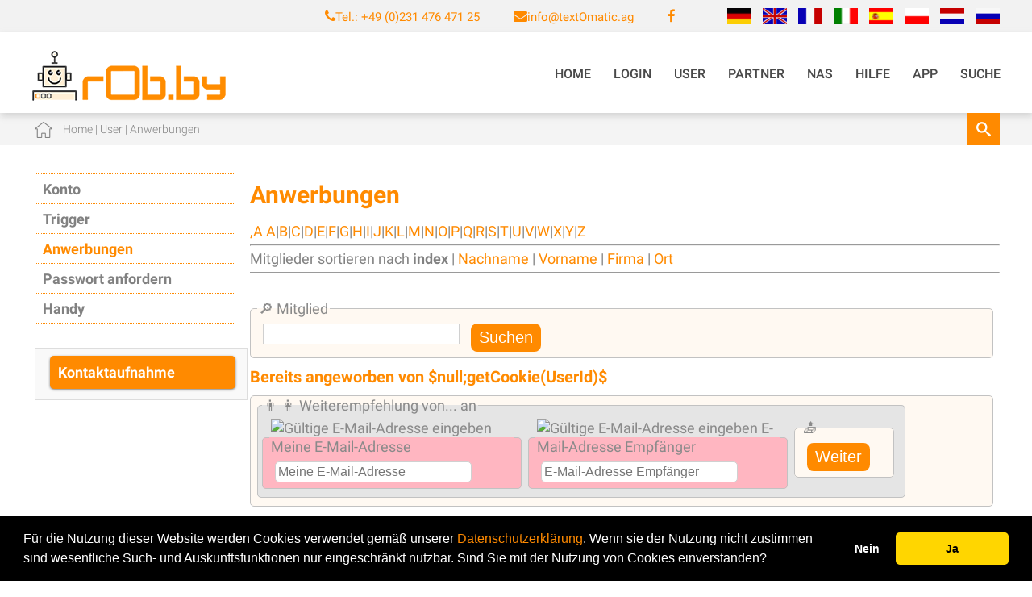

--- FILE ---
content_type: text/html; charset=utf-8
request_url: https://rob.by/de/User/Anwerbungen/index,D.html
body_size: 7025
content:

<!DOCTYPE html PUBLIC "-//W3C//DTD XHTML 1.0 Transitional//EN"
	"http://www.w3.org/TR/xhtml1/DTD/xhtml1-transitional.dtd">
<html>

<head>
	<meta http-equiv="Content-Type" content="text/html; charset=utf-8" />

	<meta name="format-detection" content="telephone=no"/>

	<title>Anwerbungen  |  User  |  NAS (News Alert System) für automatische Benachrichtigungen zu Events</title>
	<META NAME="robots"      CONTENT="INDEX,FOLLOW">
<META NAME="publisher"   CONTENT="textOmatic AG,  Dortmund"> 
<META NAME="generator"   CONTENT="[bense.com] - cms2web - knowledge based content management system">

<link rel="author" href="https://plus.google.com/116045335399924190583"/>
<link href="https://plus.google.com/114642741523038688002?rel=publisher"/>
<meta property='og:locale' content='de_DE'/>
<meta property='og:type' content='article'/>
<meta property='og:title' content='textOmatic AG - NAS (News Alert System) und WhatsApp-Chatbot '/>
<meta property='og:description' content='Das NAS ist ein Benachrichtigungssystem f&uuml;r Sport-, Wetter-, Finanzen und Veranstaltungen und ein Auskunftssystem f&uuml;r Dienstleistungen.'/>


	<!--[if lt IE 7]>
	<link href="/stream/css/iehacks.css" rel="stylesheet" type="text/css" />
	<![endif]-->

	<link rel="stylesheet" type="text/css" href="/stream/css/styles_text.css" />

	<link rel="stylesheet" type="text/css" href="/stream/css/font-awesome.min.css">
	<link rel="stylesheet" type="text/css" href="/stream/css/roboto.css">
	<link rel="stylesheet" type="text/css" href="/stream/css/questrial.css">
	
	<link rel="stylesheet" type="text/css" href="/stream/css/style_contactform.css">

	<!-- Responsivemobilemenu CSS -->
	<link rel="stylesheet" type="text/css" href="/stream/css/minmenu.css">
	
	<!-- LOAD JQUERY LIBRARY -->
	<script type="text/javascript" src="https://ajax.googleapis.com/ajax/libs/jquery/1.11.1/jquery.js"></script>

	<script src="/stream/js/jquery_1_8_min.js" type="text/javascript" charset="utf-8"></script>
	<script src="/stream/js/jquery_1_11_1.min.js" type="text/javascript" charset="utf-8"></script>
	<script src="/stream/js/jquery.scrolltop.js" type="text/javascript"></script>

	<script src="/stream/js/datecalc.js" type="text/javascript"></script>
		<script src="/stream/js/DatePickerX.min.js"></script>
	<script src="/stream/js/timepicker.js"></script>

	<!-- Responsivemobilemenu JS -->
	<script type="text/javascript" src="/stream/js/minmenu.js"></script>

	<script type="text/javascript" charset="utf-8">
		jQuery.noConflict();
	</script>
	
	<script src="/stream/js/validate_form.js"></script>
	<!-- REVOLUTION JS FILES -->
	<script type="text/javascript" src="/stream/js/revolution/jquery.themepunch.tools.min.js"></script>
	<script type="text/javascript" src="/stream/js/revolution/jquery.themepunch.revolution.min.js"></script>

	<!-- REVOLUTION STYLE SHEETS -->
	<link rel="stylesheet" type="text/css" href="/stream/css/revolution/settings.css">

	<!-- REVOLUTION LAYERS STYLES -->
	<link rel="stylesheet" type="text/css" href="/stream/css/revolution/layers.css">
	<style type="text/css">.tp-rs-menulink {text-decoration: none}</style>

	<!-- REVOLUTION NAVIGATION STYLES -->
	<link rel="stylesheet" type="text/css" href="/stream/css/revolution/navigation.css">
	


	<!-- OWL Carusel -->
	<link rel="stylesheet" type="text/css" href="/stream/css/owl.carousel.css" />
	<link rel="stylesheet" type="text/css" href="/stream/css/owl.theme.css" />
	<link rel="stylesheet" type="text/css" href="/stream/css/owl.transitions.css" />
	<script src="/stream/js/owl.carousel.min.js" type="text/javascript" charset="utf-8"></script>

	<!-- Searchbox -->
	<link rel="stylesheet" type="text/css" href="/stream/css/search_box.css" />


	<script type="text/javascript" charset="utf-8">
		jQuery.noConflict();
	</script>


	 <script src="/stream/js/prototype.js" type="text/javascript"></script>
<!--	<script src="/stream/js/common.js" type="text/javascript"></script>
	<script src="/stream/js/StatusCheck.js" type="text/javascript"></script> -->

	
<!-- Global site tag (gtag.js) - Google Analytics -->
<script async src="https://www.googletagmanager.com/gtag/js?id=G-R5NFNL8FJ6"></script>
<script>
  window.dataLayer = window.dataLayer || [];
  function gtag(){dataLayer.push(arguments);}
  gtag('js', new Date());

  gtag('config', 'G-R5NFNL8FJ6', { 'anonymize_ip': true });
</script>

</head>

<body id="default" class="page_2002">
	
			
			<div id="head-kontakt">
				<div class="page_margins">
					<div class="page">


						<div class="kontakt">
							<table>
								<tr>
									<td style="text-align: left; width:220px"><p><span class="fa fa-phone"></span>Tel.: +49 (0)231 476 471 25</p></td>
									<td style="text-align: left; width:200px"><p><span class="fa fa-envelope"></span><a onclick="return gtag_report_conversion('mailto:info@textOmatic.ag');" href="mailto:info@textOmatic.ag" >info@textOmatic.ag</a></p></td>
									<td style="width:40px"><a href="https://www.facebook.com/textOmaticAG/" target="_blank"><p><span class="fa fa-facebook"></span></a></p></td>
								</tr>
							</table>

						</div>

						<!-- <div class="flag">
							<a href="/de/index.html"><img src="/stream/images/layout/ger.png"></a>
							<a href="/en/index.html"><img src="/stream/images/layout/eng.png"></a>
						</div> -->

						<div class="flag">
							<a href="/de/index.html"><img src="/stream/images/layout/flags/de.gif" height="20px;" width="30px"></a>
						    <a href="/en/index.html"><img src="/stream/images/layout/flags/en.gif" height="20px;" width="30px"></a>
						    <a href="/fr/index.html"><img src="/stream/images/layout/flags/fr.gif" height="20px;" width="30px"></a>
						    <a href="/it/index.html"><img src="/stream/images/layout/flags/it.gif" height="20px;" width="30px"></a>
							<a href="/es/index.html"><img src="/stream/images/layout/flags/es.gif" height="20px;" width="30px"></a>
						    <a href="/pl/index.html"><img src="/stream/images/layout/flags/pl.gif" height="20px;" width="30px"></a>
						    <a href="/nl/index.html"><img src="/stream/images/layout/flags/nl.gif" height="20px;" width="30px"></a>
						    <a href="/ru/index.html"><img src="/stream/images/layout/flags/ru.gif" height="20px;" width="30px"></a>
				
						</div>

					</div>	
				</div>
			</div>

			<div id="head">
				<div class="page_margins">
					<div class="page">
						
						<div id="nav-text">
							<div class="rmm minimal"><ul class="menu"><li class="first"><a file_id="1" href="/de/index.html">Home</a></li><li class=""><a file_id="1955" href="/de/Login/index.html">Login</a></li><li class="active"><a file_id="1994" href="/de/User/index.html">User</a></li><li class=""><a file_id="2027" href="/de/Partner/index.html">Partner</a></li><li class=""><a file_id="1952" href="/de/NAS/index.html">NAS</a></li><li class=""><a file_id="1989" href="/de/Hilfe/index.html">Hilfe</a></li><li class=""><a file_id="2062" href="/de/App/index.html">App</a></li><li class=""><a file_id="1671" href="/de/Suche/index.html">Suche</a></li></ul></div>						</div>
					
						<div class="logo">
							<!-- <div id="logo"><a href="/de/index.html"><img src="/stream/images/text/logo.png" ></a></div> -->
							<a href="/de/index.html"><img src="/stream/images/layout/logo.png" ></a>
						</div>

						<div id="sb-search" class="sb-search">
							<form action="/de/Suche/index.html">							
								<input class="sb-search-input" placeholder="Geben Sie Ihren Suchbegriff ein..." type="text" value="" name="q" id="search">
								<input class="sb-search-submit" type="submit" value="">
								<span class="sb-icon-search"></span>
							</form>
						</div>
								
					</div>	
				</div>
			</div>
			<div id="mynano" style="width: 0; height:3px;z-index:9999;float:left;position:fixed;top:140px;"></div>
			
			
			<div id="header">
				<!-- <div id="mainimage"><div><img class="" src="/stream/imagesized/layout/header_1200x460.jpg" border="0" /></div><script type="text/javascript" charset="utf-8">if(swfobject){swfobject.embedSWF("/layout/header.jpg", "mainimage", "1200", "460", "8.0.0", false, {}, {"wmode":"opaque"});}</script></div> -->
				
			</div>
			
		
			<!-- <div id="leistungen">	
				<div class="page_margins">		
					<div class="page">
											</div>
				</div>
			</div> -->
		
			
			
			<div class="location">
				<div class="page_margins">		
					<div class="page">
						<div class="locbg">
							<div id=""><ul class="hlist"><li class="first"><a href="/de/index.html"><span>Home</span></a></li><li class=""><a href="/de/User/index.html"> | <span>User</span></a></li><li class="active"><a href="/de/User/Anwerbungen/index.html"> | <span>Anwerbungen</span></a></li></ul></div>						</div>
					</div>
				</div>
			</div>

			
			<div id="main">
				<div class="page_margins">
					<div class="page">
						
						<div id="col1">
							<div id="col1_content" class="clearfix">
								
								<!-- <div class="searchbox"><div id="searchbox"><form method="get" action="/index.html"><input name="q" type="text" class="searcheingabe" value=""><input type="submit" class="send"></form></div></div>	 -->							
								
								<ul id="sub_nav"><li class="nopath first"><a file_id="1996" href="/de/User/Konto/index.html">Konto</a></li><li class="nopath"><a file_id="1995" href="/de/User/Trigger/index.html">Trigger</a></li><li class="path active"><a file_id="2002" href="/de/User/Anwerbungen/index.html">Anwerbungen</a></li><li class="nopath"><a file_id="2004" href="/de/User/Passwort-anfordern/index.html">Passwort anfordern</a></li><li class="nopath last"><a file_id="1950" href="/de/User/Handy/index.html">Handy</a></li></ul>								<div id="block_content"><div style="text-align:left"><a class="button orange" href="/Kontakt/index.html" style="width: 230px">Kontaktaufnahme</a></div></div>															</div>
						</div>
								
						<div id="col3">
							<div id="col3_content" class="clearfix">
								<div class="contenttype_cms_ontopage"><h1>Anwerbungen</h1><div class="block_content opage table"> <a href=/de/User/Anwerbungen/index,A.html>,A</a> <a href=/de/User/Anwerbungen/index,A.html>A</a>|<a href=/de/User/Anwerbungen/index,B.html>B</a>|<a href=/de/User/Anwerbungen/index,C.html>C</a>|<a href=/de/User/Anwerbungen/index,D.html>D</a>|<a href=/de/User/Anwerbungen/index,E.html>E</a>|<a href=/de/User/Anwerbungen/index,F.html>F</a>|<a href=/de/User/Anwerbungen/index,G.html>G</a>|<a href=/de/User/Anwerbungen/index,H.html>H</a>|<a href=/de/User/Anwerbungen/index,I.html>I</a>|<a href=/de/User/Anwerbungen/index,J.html>J</a>|<a href=/de/User/Anwerbungen/index,K.html>K</a>|<a href=/de/User/Anwerbungen/index,L.html>L</a>|<a href=/de/User/Anwerbungen/index,M.html>M</a>|<a href=/de/User/Anwerbungen/index,N.html>N</a>|<a href=/de/User/Anwerbungen/index,O.html>O</a>|<a href=/de/User/Anwerbungen/index,P.html>P</a>|<a href=/de/User/Anwerbungen/index,Q.html>Q</a>|<a href=/de/User/Anwerbungen/index,R.html>R</a>|<a href=/de/User/Anwerbungen/index,S.html>S</a>|<a href=/de/User/Anwerbungen/index,T.html>T</a>|<a href=/de/User/Anwerbungen/index,U.html>U</a>|<a href=/de/User/Anwerbungen/index,V.html>V</a>|<a href=/de/User/Anwerbungen/index,W.html>W</a>|<a href=/de/User/Anwerbungen/index,X.html>X</a>|<a href=/de/User/Anwerbungen/index,Y.html>Y</a>|<a href=/de/User/Anwerbungen/index,Z.html>Z</a> <hr>Mitglieder sortieren nach <b>index</b> | <a href = /de/User/Anwerbungen/Nachname.html>Nachname</a> | <a href = /de/User/Anwerbungen/Vorname.html>Vorname</a> | <a href = /de/User/Anwerbungen/Firma.html>Firma</a> | <a href = /de/User/Anwerbungen/Ort.html>Ort</a> <hr><br><fieldset><legend>&#128270 Mitglied</legend> <form name="MitgliedForm" action=index.html method=post> <input name="Mitglied" size="25" type="text" value=""/> <input class="btn" name="Submit" type="submit" value="Suchen" onclick="JavaScript: var Val = document.MitgliedForm.Mitglied.value; setCookie('Mitglied', Val, 90); if (Val == '') Val = 'index'; var Url = '/de/User/Anwerbungen/index,' + Val + '.html'; document.MitgliedForm.action = Url; "/> </form> </fieldset> <script> document.MitgliedForm.Mitglied.value = getCookie('Mitglied'); </script> </div><div class="block_content opage table"><h3>Bereits angeworben von $null;getCookie(UserId)$</h3></div><div class="block_content opage table"></div><div class="block_content opage table"> <form name="recommend" action="index.html" method=post> <fieldset> <fieldset class="group"> <legend>&#128104 &#128105 Weiterempfehlung von... an</legend> <div id=floatL style="width:330px;"> <fieldset style="background: lightpink"> <legend> <img src="https://textomatic.ag/stream/images/icons/dialog/info.png" title="Gültige E-Mail-Adresse eingeben"> Meine E-Mail-Adresse </legend> <input name="EMailSender" id="EMailSender" size="25" type="text" value="" style="border-radius: 5px" class=input_title placeholder="Meine E-Mail-Adresse" /> <a onclick="setCookie('EMailSender',document.recommend.EMailSender.value,90); var SearchVal = getCookie('EMailSender'); if (SearchVal == '') SearchVal = 'index'; var LOC = '' + SearchVal + '.html'; document.location.href = LOC;" style="float:right;"></a> </fieldset> </div> <div id=floatL style="width:330px;"> <fieldset style="background: lightpink"> <legend> <img src="https://textomatic.ag/stream/images/icons/dialog/info.png" title="Gültige E-Mail-Adresse eingeben"> E-Mail-Adresse Empfänger </legend> <input name="EMailReceiver" id="EMailReceiver" size="25" type="text" value="" style="border-radius: 5px" class=input_title placeholder="E-Mail-Adresse Empfänger" /> <a onclick="setCookie('EMailReceiver',document.recommend.EMailReceiver.value,90); var SearchVal = getCookie('EMailReceiver'); if (SearchVal == '') SearchVal = 'index'; var LOC = '' + SearchVal + '.html'; document.location.href = LOC;" style="float:right;"></a> </fieldset> </div> <div id=floatL style="width:132px;"> <fieldset style=""> <legend> &#128228 </legend> <a onclick="setCookie('',document.recommend..value,90); var SearchVal = getCookie(''); if (SearchVal == '') SearchVal = 'index'; var LOC = '/de/User/Weiterempfehlung/,,.html' + SearchVal + '.html'; document.location.href = LOC;" style="float:right;"></a> <input class="btn" name="Submit" type="submit" value="Weiter" onclick="JavaScript: setCookie('returnURL','/de/User/Weiterempfehlung/,,.html',90); document.recommend.action='/de/User/Weiterempfehlung/,,.html'" /> </fieldset> </div> <script> var button = document.querySelector('form[name="recommend"] input[name="Submit"]'); var field = document.querySelector('form[name="recommend"] input[name="EMail"]'); if(field.value.length > 0) button.removeAttribute("disabled"); else button.setAttribute("disabled", ""); field.addEventListener("input", function(e) { if(e.srcElement.value.length > 0) button.removeAttribute("disabled"); else button.setAttribute("disabled", ""); }); </script> </fieldset> </fieldset> </form> <no html>VKey: Val: | HideDS:T EMailVal: <hr>Submit: | EMailSender: | EMailReceiver: <hr>SenderAccount:NULL | ReceiverAccount:NULL </no html> <!-- <!-- <form name="Datenschutz_Zustimmung" action="" method="POST"> <input type="hidden" name="EMail" value="" /> <script> document.consented = false; if(getCookie("DS_accepted") == 'T') document.consented = true; function toggleDS() { var cbox = document.getElementById("ds_box"); if(cbox.checked) { setCookie('DS_accepted', 'T', 180); document.consented = true; }else{ setCookie('DS_accepted', 'F', 180); } } function handleClick() { if(document.consented) { return true; }else alert('Please agree to the data protection declaration'); return false; } </script> <fieldset class="group"> <legend>Data Protection</legend> <div id=floatI style=max-width:800px> <fieldset> <input type="checkbox" name="datenschutz_akzeptiert" value="" id="ds_box" onchange="JavaScript: toggleDS()" > <p style="display:inline">I agree to data processing according to the <a href='https://rob.by/de/Datenschutzerklaerung/index.html'>Data Protection Declaration</a>.</p> </fieldset></div> <div id=floatL 480><fieldset> <button class="btn" name="Submit" type="submit" value="Einverstanden" onclick="JavaScript: return handleClick();">Continue</button> </fieldset></div> </fieldset> </form> --> --></div><div class="block_content opage table"> <!-- <div id='block_content'> <table><tr> <form name="debugform" action="http://rob.by/de/User/Anwerbungen/index,D.html" method="post" > <td valign=top> <fieldset><legend>Testausgaben</legend> <input class="btng" name="Submit" type="submit" value="Einschalten" onclick="JavaScript: setCookie('Debug','T',90);"/></fieldset></td> <td valign=top><fieldset><legend>Mode</legend><font color="red">view</font></fieldset></td> <td valign=top><fieldset><legend>Userlevel / login </legend><font color="red">Gast </font><br> <font color="red"> </font> </fieldset></td> <td valign=top><fieldset><legend>Message To/Type</legend><font color="red"> </font></fieldset></td> <td valign=top><fieldset><legend>UserId</legend><font color="red"> </font></fieldset></td> </form> </tr></table> </div> <fieldset><legend>Weiter | &#10067 Debug</legend> <input class="btn" name="next" type="submit" value="Weiter zu" onclick="JavaScript: setCookie('nextURL','',90); window.location = ''"/> | <input class="btn" name="return" type="submit" value="Zurück zu" onclick="JavaScript: setCookie('returnURL','',90); window.location= ''"/> </fieldset> --> </div></div>							</div>
							<div id="ie_clearing">&nbsp;</div>
						</div>
					
					</div>
				</div>
			</div>




			<div id="footernav" class="footer-bottom">
				
			</div>
				
			<div class="footer">
				<div class="page_margins">
					<div class="page">
						<div id="footer">
							<div id="footer_content" style="display: flex; flex-direction: row; justify-content: space-between; align-items:center; padding: 20px 25px">
								<div>
									© 2009 - 2026 textOmatic AG - Hosting by <a href="http://www.bense.com" target="_blank" title="Websiteoptimierung, SEO, SEM, Hosting und Webdesign in Dortmund">bense.com</a>, Dortmund - Germany<br>
								</div>
								<div>
																			<a href="/de/Impressum/index.html">Impressum</a> | 
										<a href="/de/Datenschutzerklaerung/index.html">Datenschutz</a> | 
										<a href="https://www.textomatic.ag/de/AGB/NAS/index.html">AGB</a> | 
										<a href="/de/Kontakt/index.html">Kontakt</a> | 
										<a href="/de/Sitemap/index.html">Sitemap</a> | 
										<a href="/de/Suche/index.html">Suche</a>
																		
								</div>
							</div>
						</div>
					</div>
				</div>		
			</div>
			
			<div id="datenschutz" style="display: none">
				<div id="footer"><div id="footer_content">	<hr>
	<div>
		<a href="/de/Impressum/index.html">Impressum</a> | 
		<a href="/de/Datenschutzerklaerung/index.html">Datenschutz</a> | 
		<a href="https://www.textomatic.ag/de/AGB/NAS/index.html">AGB</a>
	</div><span class="skip wk_customer"> ontlg4us 2026-01-28</span><span class="skip wk_wid"> wid-2002</span><span class="skip wk_global"> drtm-bns 2026-01-28</span></div>
	</div>			</div>

			

	

	<script type="text/javascript" charset="utf-8">
		jQuery.noConflict();
	</script>
	

	<script type="text/javascript">
			jQuery(document).ready(function() {
		        jQuery("#rev_slider_1063_1").show().revolution({
		            sliderType: "standard",
		            sliderLayout: "auto",
		            dottedOverlay: "none",
		            delay: 9000,
		            navigation: {
	                	keyboardNavigation: "on",
	                // keyboard_direction: "horizontal",
	                // mouseScrollNavigation: "off",
	                // mouseScrollReverse: "default",
	                onHoverStop: "off",
	                // touch: {
	                //     touchenabled: "on",
	                //     swipe_threshold: 75,
	                //     swipe_min_touches: 1,
	                //     swipe_direction: "horizontal",
	                //     drag_block_vertical: false
	                // },
		            //		tabs: {
		            //         style: "zeus",
		            //         enable: true,
		            //         width: 100,
		            //         height: 30,
		            //         min_width: 100,
		            //         wrapper_padding: 0,
		            //         wrapper_color: "transparent",
		            //         wrapper_opacity: "0",
		            //         tmp: '<span class="tp-tab-title">{{title}}</span>',
		            //         visibleAmount: 3,
		            //         hide_onmobile: true,
		            //         hide_under: 480,
		            //         hide_onleave: false,
		            //         hide_delay: 200,
		            //         direction: "horizontal",
		            //         span: true,
		            //         position: "inner",
		            //         space: 1,
		            //         h_align: "left",
		            //         v_align: "top",
		            //         h_offset: 30,
		            //         v_offset: 30
		            //     }
		            },
		            // viewPort: {
		            //     enable: true,
		            //     outof: "pause",
		            //     visible_area: "80%",
		            //     presize: false
		            // },
		            // responsiveLevels: [1240, 1024, 778, 480],
		            // visibilityLevels: [1240, 1024, 778, 480],
		            gridwidth: [1230, 1024, 767, 480],
		            gridheight: [515, 515, 480, 360],
		            // lazyType: "none",
		            parallax: {
		                type: "scroll",
		                origo: "enterpoint",
		                speed: 600,
		                levels: [5, 10, 15, 20, 25, 30, 35, 40, 45, 50, 46, 47, 48, 49, 50, 55],
		                type: "scroll",
		            },
		            // shadow: 0,
		            // spinner: "off",
		            // stopLoop: "off",
		            // stopAfterLoops: -1,
		            // stopAtSlide: -1,
		            // shuffle: "off",
		            // autoHeight: "off",
		            // hideThumbsOnMobile: "off",
		            // hideSliderAtLimit: 0,
		            // hideCaptionAtLimit: 0,
		            // hideAllCaptionAtLilmit: 0,
		            // debugMode: false,
		            // fallbacks: {
		            //     simplifyAll: "off",
		            //     nextSlideOnWindowFocus: "off",
		            //     disableFocusListener: false,
		            // }

		        });
		       
			});
		</script>


		<!-- OWL Carusel -->
		<script>
			jQuery(document).ready(function() {
				var owl = jQuery("#carousel");

				if (jQuery(window).width() < 800) {
					owl.owlCarousel({
						items:3,
						nav: true,
						loop:true,
						margin:10,
						autoplay:true,
						autoplayTimeout:300000,
						autoplayHoverPause:true
					});
				} else if (jQuery(window).width() < 900) {
					owl.owlCarousel({
						items:4,
						nav: true,
						loop:true,
						margin:10,
						autoplay:true,
						autoplayTimeout:300000,
						autoplayHoverPause:true
					});
				}
				else {
					owl.owlCarousel({
						items:5,
						nav: true,
						loop:true,
						margin:10,
						autoplay:true,
						autoplayTimeout:300000,
						autoplayHoverPause:true
					});
				}
			});
		</script>


		<script src="/stream/js/modernizr.custom.search.js"></script>
		<script src="/stream/js/classie.search.js"></script>
		<script src="/stream/js/uisearch.search.js"></script>
		<script>
			new UISearch( document.getElementById( 'sb-search' ) );
		</script>
			
			
			
			
			
<span class="skip wk_customer"> ontlg4us 2026-01-28</span><span class="skip wk_wid"> wid-2002</span><span class="skip wk_global"> drtm-bns 2026-01-28</span>
	

	




	<link rel="stylesheet" href="/stream/css/cookieconsent.min.css">
	<script src="/stream/js/cookieconsent.min.js"></script>
	<script>
	function LoadTagManager() {
		var tmanager = document.createElement("script");
		tmanager.src = "https://www.googletagmanager.com/gtag/js?id=AW-879858399";
		tmanager.onload = function() {
			window.dataLayer = window.dataLayer || [];
			function gtag(){dataLayer.push(arguments);}
			gtag('js', new Date());
			gtag('config', 'AW-879858399', { 'anonymize_ip': true });

			/* Event Snippet for E-Mail conversion page */
			function gtag_report_conversion(url) {
			  var callback = function () {
				if (typeof(url) != 'undefined') {
				  window.location = url;
				}
			  };
			  gtag('event', 'conversion', {
				  'send_to': 'AW-879858399/qfAgCLTZvIcBEN-lxqMD',
				  'event_callback': callback
			  });
			  return false;
			}
		}
		document.querySelector("head").appendChild(tmanager);
		
	}	

    if (document.cookie.split(';').filter(function(item) {
        return item.indexOf('cookieconsent_status=allow') >= 0
    }).length) {
        LoadTagManager();
    }
	window.cookieconsent.initialise({
  "palette": {
    "popup": {
      "background": "#000"
    },
    "button": {
      "background": "#ffd600"
    }
  },
  "theme": "classic",
  "type": "opt-in",
  "content": {
    "message": "Für die Nutzung dieser Website werden Cookies verwendet gemäß unserer <a href='/de/Datenschutzerklaerung/'>Datenschutzerklärung</a>. Wenn sie der Nutzung nicht zustimmen sind wesentliche Such- und Auskunftsfunktionen nur eingeschränkt nutzbar. Sind Sie mit der Nutzung von Cookies einverstanden?",
    "allow": "Ja",
	"link": " ",
	"deny": "Nein",
	"policy": "Cookie-Einstellungen",
    "href": "/de/Datenschutzerklaerung"
  },
  onStatusChange: function(status, chosenBefore) {
	  var type = this.options.type;
	  var didConsent = this.hasConsented();
	  if (type == 'opt-in' && didConsent) {
		  LoadTagManager();
	  }
  }
});</script>




</body>

</html>


--- FILE ---
content_type: text/css
request_url: https://rob.by/stream/css/styles_text.css
body_size: 9216
content:
@charset "UTF-8";


@media all
{	/* reset */
* { margin:0; padding: 0 }

option { padding-left: 0.4em }

* html body * { overflow:visible; }
* html iframe, * html frame { overflow:auto; }
* html frameset { overflow:hidden; }

html { height: 100%; margin-bottom: -1px; }
body {
	font-size: 100.01%;

	color: #828282;
	background: #fff;
	text-align: left;
}

fieldset, img { border: 0 solid; }

p { margin: 0 0 1em 0; }

ul, ol, dl { margin: 0 0 1em 0.5em }
li { margin-left: 1.5em; line-height: 1.5em; }

dt { font-weight: bold; }
dd { margin: 0 0 1em 2em; }

blockquote { margin: 0 0 1em 1.5em; }

.edit_toolbar {position: fixed;z-index: 2018;}
}

@media all
{	/* layout */
#header, #nav, #head, #main, #footer { clear:both; }

.clearfix:after {
	content: ".";
	display: block;
	height: 0;
	clear: both;
	visibility: hidden
}
.clearfix { display: block }

#ie_clearing { display: none }

.skip, .hideme, .print {
	position: absolute;
	top: -1000em;
	left: -1000em;
}

.subcolumns { width: 100%; overflow:hidden; }

.c50l, .c25l, .c20l, .c33l, .c38l, .c66l, .c75l, .c62l {float: left; }
.c50r, .c25r, .c20r, .c33r, .c38r, .c66r, .c75r, .c62r {float: right; margin-left: -5px; }

.c20l, .c20r { width: 20%; }
.c25l, .c25r { width: 25%; }
.c33l, .c33r { width: 33.333%; }
.c50l, .c50r { width: 50%; }
.c66l, .c66r { width: 66.666%; }
.c75l, .c75r { width: 75%; }
.c38l, .c38r { width: 38.2%; }
.c62l, .c62r { width: 61.8%; }

.subc  { padding: 0 0.5em; }
.subcl { padding: 0 0.5em 0 0; }
.subcr { padding: 0 0 0 0.5em; }

.equalize, .equalize .subcolumns { overflow:visible; display:table; table-layout:fixed; }
.equalize .c50l,.equalize .c25l,.equalize .c33l,.equalize .c38l,.equalize .c66l,
.equalize .c75l,.equalize .c62l,.equalize .c50r,.equalize .c25r,.equalize .c33r,
.equalize .c38r,.equalize .c66r,.equalize .c75r,.equalize .c62r {
	display:table-cell; vertical-align:top;
	float:none; margin:0; overflow:hidden;
}

.c50l, .c50r { width: 48%; }

body {
	font-family: 'Roboto', Helvetica, sans-serif;
	font-size: 18px;

	line-height: 1.8em;
	
}

img {
	max-width: 100%;
}

p {
	font-size: 18px;
	color: #828282;
}

div.page_margins {
	margin: 0 auto;
	padding: 0 15px;

	position: relative;

	max-width: 1230px;

}

div.page {
	margin: 0;
	padding: 0;

}


#toplinks {
	position: absolute;

	top: 110px;
	
	width: 1000px;
	text-align: right;

	color: #ffffff;
}

#toplinks a {
	color: #ffffff;
	text-decoration: none;
}

#toplinks a:hover {
	text-decoration: underline;
}


#header {
	z-index: 0;
	position: relative;
	/*height: 515px;*/
	padding-top: 140px;
}


#header div.page_margins {
	width: 1200px;
}

#mainimage img {
	border-bottom: 1px solid #ffffff;
}

.logo  {
	float: left;
	margin: 23px 0 0  0;
	padding: 0;
	
	width: 40%;

	position: absolute;
}


#head-kontakt {
	margin: 0;
	padding-top: 0;
	height: 40px;
	position: fixed;
	z-index: 2017;
	background: #f2f2f2;
	width: 100%;
}

#head {
	margin-top: 40px;
	padding-top: 0;
	height: 100px;
	position: fixed;
	z-index: 2017;
	background: white;
	width: 100%;

	box-shadow: rgba(163, 163, 163, 0.4) 1px 4px 8px;
}

/*	#head p {
	font-family: "Trebuchet MS", 'Roboto', Helvetica, sans-serif;
	font-size: 13px;
	font-weight: bold;
	right: 0;
	bottom: -14px;
	float: right;
}*/



.footer{
background:#f5f5f5;
font-size:16px;
text-align:left;
line-height:1.4em;
color:#000000;
padding:0;
border-top: 1px solid #ff8a00;
}
.footer p,
.footer strong{
color:#000000;
}
.footer a{
text-decoration:none;
font-size:16px;
color:#ff8a00;
}
.footer a:hover{
text-decoration:none;
color:#000000;
}
.footer .kwlayer,
.footer .kwlayer a{
color:#000000;
text-align:center;
line-height:1.5em;
margin-top:10px;
font-size:10px;
}
.footer .subcolumns {
	padding: 50px 0
}

.footer .c33r {
	text-align: right;
}
.footer .c33r a {
	color:#000000;
}
.footer .c33r a:hover {
	color:#ff8a00;
}

.footer-logo{
text-align:center;
margin-top:60px;
}

.footer-logo img {
	max-width: 100%;
}




#datenschutz #footer{
padding:15px;
text-align:center;
font-family:'Roboto';
font-size:14px;
color:#000;
background:#ffffff;
border-top: 1px solid #ff8a00;
}
#datenschutz #footer a{
color:#000;
font-size:14px;
}
#datenschutz #footer a:hover{
text-decoration:none;
}


#menu {
	padding: 45px 0 0  0; 
	float: right;
	width: 55%;
}

#menu ul {
	margin: 0px;
	padding: 0px 0px 0px 0px;
	list-style: none;
	float: right;
}

#menu ul li {
	display: inline;
	margin: 0;
	float:left;
}

#menu ul li a {
	display: block;
	padding: 10px 12px;
	color: #ff8a00;
	
	text-decoration: none;
	font-size: 14px;
	font-weight: bold;
	color: #000000;
	text-transform: uppercase;
}

#menu ul li.active a,
#menu a:hover {
	color: #ff8a00;
}

#menu ul li {
	float: left;

}

#menu li.first {
	border-left: none;
}


#url {
	font-size: 1em;
	color: #828A93;
	text-align: center;
}

#url a {
	text-decoration: none;
}





ul#sub_nav {
	margin: 0 15px 30px 0;
	padding: 0 0;

	font-family: 'Roboto', times, serif;
	font-weight: bold;

	line-height: 20px;

	color: #3d3d3d;
	
	border-bottom: 1px dotted #ff8a00;
}

ul#sub_nav a {
	display: block;

	padding: 0.25em 10px;

	text-decoration: none;

	color: #818181;

	border-top: 1px dotted #ff8a00;
}

ul#sub_nav a:hover,
ul#sub_nav li.path.active a {
	color: #ff8a00;
}

ul#sub_nav ul.level2 a span {
	margin: 0 0 0 0.25em;
}

ul#sub_nav ul.vlist li.path a,
ul#sub_nav ul.vlist li.nopath a:hover {
	color: #fe0007;
}

ul#sub_nav ul.level1 li.path a,
ul#sub_nav ul.level1 li.nopath a:hover {
	color: #ff8a00;

	/* border-top: none; */
}

ul#sub_nav ul.vlist {
	margin: 0 0 1em 0;

	border-bottom: 1px dotted #ff8a00;
}

ul#sub_nav ul {
	margin: 0 0 0 0;
	padding: 0 0 0 0;

	list-style-type: none;
}

ul#sub_nav li {
	margin: 0 0 0 0;
	padding: 0 0 0 0;

	list-style-type: none;
}


ul#sub_nav ul.level1 {
	background: #f4f4f4;
}


ul#sub_nav ul.level2 {
	background: #cbcbcb;
}

ul#sub_nav ul.level3 {
	background: #fbf7f7;
}


ul#sub_nav ul.level1 a {
	display: block;

	padding: 0.25em 10px 0.25em 20px;

	text-decoration: none;

	color: #ff8a00;

	border-top: 1px dotted #ff8a00;
}



ul#sub_nav ul.level1 li.path a,
ul#sub_nav ul.level1 li.nopath a:hover {
	background: #dfdfdf;
	color: #ff8a00;
	font-weight: bold;
}

ul#sub_nav ul.level2 li.path a,
ul#sub_nav ul.level2 li.nopath a:hover {
	background: #c3c3c3;
	color: #ffffff;
}

ul#sub_nav ul.level3 li.path a,
ul#sub_nav ul.level3 li.nopath a:hover {
	background: #dfdfdf;
}

/*
ul#sub_nav ul.level1 a {
	padding-left: 10px;
}
*/

ul#sub_nav ul.level2 a {
	padding-left: 35px;
	color: #fff;
}

ul#sub_nav ul.level3 a {
	padding-left: 20px;
}

ul#sub_nav ul ul a {
	padding: 0.125em 0px 0.125em 25px;

	font-weight: bolder;
	font-size: 14px;
	
	color: #ffffff;

	
}



/*
#searchbox {
	width: 300px;
}

#searchbox .c2w_searchval {
	padding: 0 5px;

	width: 155px;
	height: 19px;

	color: #b5b5b5;

	border: 1px solid #b5b5b5;
}

#searchbox input.button {
	float: right;
}

#searchbox input.searcheingabe {
	margin: 0;
	padding: 0 28px 0 11px;
	width: 215px;
	height: 30px;
	font-family: Verdana, Helvetica, sans-serif;
	font-size: 12px;
	line-height: 25px;
	color: #666666;
	background: #fff;
	border: 1px solid #c2c2c2;
}

#searchbox input.send {
	position: absolute;
	margin: 1px 0 0 6px;
	padding: 0;
	width: 32px;
	height: 32px;
	font-size: 0px;
	cursor: pointer;
	color: #666666;
	background: url(/stream/images/layout/search_button.jpg) 1px 1px no-repeat;
	border: none;
}
*/


#main {
	/*margin: 40px 0 80px 0;*/
	margin: 10px 0 26px 0;

}

#col1 {
	float: left;

	width: 270px;
}

#col2 {
	width: 210px;
}

#col3 {
	/*margin: 0 0 0 300px;*/
	margin: 0 0 0 270px;
	padding-top: 22px;
}

#col1_content {
	padding: 25px 3px 3px 3px;
}

#col2_content {
	padding: 60px 10px 10px 10px;
}

#col2_content .block_content img {
	margin: 0.5em 0;
	
	-moz-box-shadow: 2px 2px 10px #7B7B7B;
	-webkit-box-shadow: 2px 2px 6px #7B7B7B;
	box-shadow: 3px 3px 6px #7B7B7B;
	-ms-filter: "progid:DXImageTransform.Microsoft.Shadow(Strength=5, Direction=135, Color='#7B7B7B')";
}

#col3_content {
	/*padding: 2px 15px;*/
	/*min-height: 400px;
	height: auto !important;
	height: 400px;*/
}

#col3 ul {
	margin: 0 0 0.5em 0;
}

#col1 .block_content img {
	padding-top: 10px;
}


a {
	color: #ff8a00;
	text-decoration: none;
}


a:hover {
	text-decoration: underline;
}

a.anchor {
	color:#ff8a00 !important;
	text-decoration: none;
}

a.anchor:hover {
	color: #828282 !important;
	text-decoration: none;
}


h1 {
	font-weight: bold;
	font-family: 'Roboto', sans-serif;

	/*text-align:center;*/
	/*background: #ff8a00;*/
	color: #ff8a00;
	font-size: 30px;

	/*display: inline-block;*/
	outline: 0;
	/*padding: 8px 16px;*/
	vertical-align: middle;
	margin: 10px auto 10px auto;
	overflow: hidden;
	line-height: 1.3em;


}

h1.kw {
	margin: 0 0 1em 0;
	padding: 0 0 0.5em 0;

	font-size: 110%;
	font-family: 'Roboto', sans-serif;

	color: #ff8a00;

	border-bottom: 1px dashed #696969;
}

h2 {
	margin-top: 0px;
	margin: 10px auto 10px auto;
	font-weight: bold;
	font-family: 'Roboto', sans-serif;

	/*background: #ff8a00;*/
	color: #ff8a00;
	font-size: 24px;
	line-height: 1.3em;

	/*display: inline-block;*/
	outline: 0;
	/*padding: 5px 20px;*/
	vertical-align: middle;
}

h3 {
	margin-top: 0px;
	margin: 10px auto 10px auto;
	font-weight: bold;
	font-family: 'Roboto', sans-serif;

	/*background: #ff8a00;*/
	color: #ff8a00;
	font-size: 20px;
	line-height: 1.3em;

/*	display: inline-block;
	outline: 0;
	padding: 3px 20px;*/
	vertical-align: middle;
}

h4 {
	margin: 10px auto 10px auto;
	margin-bottom: 20px;
	font-weight: bold;
	font-family: 'Roboto', sans-serif;

	/*background: #ff8a00;*/
	color: #949494;
	font-size: 30px;
	line-height: 1.3em;

	/*display: inline-block;*/
	outline: 0;
	/*padding: 5px 20px;*/
	vertical-align: middle;
}

h5 {
	margin: 10px auto 10px auto;
	font-weight: bold;
	font-family: 'Roboto', sans-serif;

	/*background: #ff8a00;*/
	color: #949494;
	font-size: 24px;
	line-height: 1.3em;

/*	display: inline-block;
	outline: 0;
	padding: 3px 20px;*/
	vertical-align: middle;
}

h6 {
	margin: 10px auto 10px auto;
	font-weight: bold;
	font-family: 'Roboto', sans-serif;

	/*background: #ff8a00;*/
	color: #949494;
	font-size: 20px;
	line-height: 1.3em;

/*	display: inline-block;
	outline: 0;
	padding: 3px 20px;*/
	vertical-align: middle;
}

ul {
	margin: 2em 0 2em 1em;
}


#col3 ul li {
	background: url(/stream/images/layout/dot.png) no-repeat 5px 10px;
	list-style-type: none;
	margin: 0;
	padding-left: 1.2em;
}

/*#col3 ul {list-style: none}

#col3 ul li::before {content: "•"; color: #ff8a00; margin-right: 10px; font-size: 30px; vertical-align: middle;}
*/
#callback {
	margin: 1em -12px;
	padding: 0 0 0 0;
	font-size: 10pt;
}

#callback legend {
	font-size: 10pt;
}

#callback p {
	margin: 0 0 0.5em 0;
}

#callback label {
	display: block;

	margin: 0 0 0 0;

	font-size: 9pt;

	text-align: left;
}

#callback input.text {
	width: 235px;
}

.block_content.text_background {
	padding: 5px;
	background:#ffe7cc;
	border: 1px solid #ffae52;
}

.buttonbar {
	padding: 1px 1px 3px 1px;
}

.button, .button:visited {
	position: relative;
	display: inline-block;

	padding: 5px 10px 4px 10px;
	margin-bottom: 4px;

	font-size: 100%;
	font-weight: bold;

	text-decoration: none;

	color: #ffffff;
	background: #ff8a00;

	/* text-shadow: 0 -1px 1px rgba(0,0,0,0.25); */
	/* border: 1px solid #e2e2e2;  */

	cursor: pointer;

	 -moz-border-radius: 5px;  
	 -webkit-border-radius: 5px; 
	 -moz-box-shadow: 0 1px 3px rgba(0,0,0,0.5); 
	 -webkit-box-shadow: 0 1px 3px rgba(0,0,0,0.5);  
}

.button:hover { background-color: #eee; color: #ff8a00; text-decoration: none; }
.button:active { top: 1px; }


#contactinfo {
	margin: 0 -12px;
	padding: 0.5em 0 0.5em 80px;

	background: #FFE7CC;

	border: 1px solid #FFAE52;

	font-size: 13px;
}

#contactinfo p {
	margin: 0 0 0.5em 0;
}

#contactinfo label {
	float: left;

	margin: 0 0 0 -65px;

	width: 65px;
}

#contactinfo h6 {
	margin: 0 0 1em -65px;
}

#box3 {
	padding: 14px 13px;
}

strong {
	color: #555555;
}



.location{
line-height:50px;
padding-left:20px;
padding-right:15px;
padding-bottom:9px;
padding-top:150px;
font-size:14px;
font-weight:300;
font-family:'Roboto',Verdana,sans-serif;
background:#f4f4f4;
color:#828282;
}
.location{

}
.location a{
color:#828282;
font-weight:300;
}
.location a:hover{
color:#ff8a00;
text-decoration:none;
}
.locbg{
background:url(/stream/images/layout/location_bg.png) no-repeat left center;
padding-left:35px;
}

.location ul.hlist{
margin:0;
padding:0;
list-style-type:none;
}
.location ul.hlist li{
display:inline;
margin:0;
padding:0;
}



div.kwlayer {
	margin: 0px auto;
	width: 940px;
	font-size: 7pt;
	text-align:center;
	line-height: 150%;

	color: #a2a2a2;
}

div.kwlayer a {
	color: #a2a2a2;
}

div.kwlayer a:hover {
	color: #ff8a00;
}

h1.kw {
	margin-top: 0.5em;
	margin-bottom: 1em;

	font-size: 10pt;
	font-weight: normal;

	color: #a2a2a2;
	border-bottom: 1px dotted #a2a2a2;
}

.slider_wrapper {
	display: none;
}

.block_content.contactform {
	line-height: 135%;
}

.block_content.contactform td {
	padding: 0 4em 0.25em 0;

	text-align: left;
	vertical-align: top;
}

.block_content.contactform .text {
	padding: 3px;

	width: 350px;

	border: 1px solid #ccc;
}

.block_content.contactform textarea.text {
	height: 130px;
}

.block_content.contactform #cform_plz {
	width: 50px;
}

.block_content.contactform #cform_ort {
	width: 289px;
}

table.kontakt td {
	padding: 0.1em 0.8em 0 0;
}

.subcl { padding: 0 0.5em 0 0; }

.block_content.contactform .form_row {
	position: relative;

	clear: both;

	margin: 0.5em 0 0.5em 0;
}

.block_content.contactform .form_row.nolabel {
	padding-left: 160px;
}

.block_content.contactform .form_row label {
	float: left;
	display: inline;

	width: 160px;
}

.block_content.contactform .form_row input.text,
.block_content.contactform .form_row select,
.block_content.contactform .form_row textarea {
	display: inline-block;

	width: 220px;
}

.form_row.block {
	padding: 0 0 0 0;
}

.form_row.block label {
	float: none;
}



/* Fachgebiete */

#leistungen {
	/*height: 218px;*/
	background:#f7f7f7;
}

#leistungen .block_content {
	padding: 25px 15px 15px 15px;
}

#leistungen p {
	margin: 0 0 5px 0;
	color: #ff8a00;
	line-height: 1.5em;
}

#leistungen a {
	color: #ff8a00
}

#leistungen img {
	margin: 0 auto;
}

#leistungen a:hover {
	color: #ff9900;
	text-decoration: none;
}

#leistungen h2 {
	font-size: 24px !important;
	color: #949494 !important;
	padding-bottom: 0 !important;
	padding: 20px 0 0 0 !important;
	margin: 10px 10px !important;
	background: none !important;
	display: block !important;
}


/*.owl-prev {
	position: absolute;
	top: 80px;
	left: -20px;
	background: #cdcdcd !important;
	line-height: 1.5em;
}

.owl-next {
	position: absolute;
	top: 80px;
	right: -20px;
	background: #cdcdcd !important;
	line-height: 1.5em;
}

.owl-prev, .owl-next {
	padding: 2px 10px !important;
	font-size: 16px !important;
	font-weight: bold !important;
}

.owl-prev:hover , .owl-next:hover {
	background: #ff8a00 !important;
	opacity: 1;
}
*/




html table.standard caption {
	width: 100%;

	margin: 0px 2px;
	padding: 5px;

	font-family: 'Roboto', Helvetica, sans-serif;
	font-size: 11pt;
	font-weight: normal;

	text-align: left;

	line-height: 120%;

	color: #000000;
}

html table.standard a {
	color: #f47a02;
	
	text-decoration: none;
}	

html table.standard td,
html table.standard th {
	padding: 5px;

	font-size: 16px;

	vertical-align: middle;

	background: #ebebeb;
}

html table.standard.outer td {
	background: none;
}

html table.standard.outer table.standard td {
	background: #ebebeb;
}

html table.standard th {
height: 30px;
text-align: left;
font-size: 16px;
font-weight: normal;
text-shadow: 1px 1px 0px #fff;

vertical-align: middle;

color: #727272;

background: #f9f9f9; /* Old browsers */
background: -moz-linear-gradient(top, #f9f9f9 38%, #ededed 72%, #e2e2e2 100%); /* FF3.6+ */
background: -webkit-gradient(linear, left top, left bottom, color-stop(38%,#f9f9f9), color-stop(72%,#ededed), color-stop(100%,#e2e2e2)); /* Chrome,Safari4+ */
background: -webkit-linear-gradient(top, #f9f9f9 38%,#ededed 72%,#e2e2e2 100%); /* Chrome10+,Safari5.1+ */
background: -o-linear-gradient(top, #f9f9f9 38%,#ededed 72%,#e2e2e2 100%); /* Opera 11.10+ */
background: -ms-linear-gradient(top, #f9f9f9 38%,#ededed 72%,#e2e2e2 100%); /* IE10+ */
background: linear-gradient(to bottom, #f9f9f9 38%,#ededed 72%,#e2e2e2 100%); /* W3C */
filter: progid:DXImageTransform.Microsoft.gradient( startColorstr='#f9f9f9', endColorstr='#e2e2e2',GradientType=0 ); /* IE6-9 */

}


html table.standard p {
	margin: 0;
}

html table.standard tr:nth-child(odd) td {  background: #fdfdfd !important;  }
/*html table.standard tr:nth-child(even) td { background: #f7f7f7 !important; }*/
html table.standard tr:nth-child(even) td { background: #fff !important; }

#col3_content table tr:nth-child(odd) {  background: #fdfdfd !important;  }
#col3_content table tr:nth-child(even) {  background: #fff !important;  }

html table.standard.vertical th {
	background: #f4f4f4;
	text-shadow: 1px 1px 0px #fff;
	height: 20px;
	font-size: 10pt;
	vertical-align: middle;		
}

html table.standard.vertical tr td {
	background: #f4f4f4 !important;
	vertical-align: middle;		
}

.pager a {
	font-size: 0;
	width: 50px;
	height: 23px;
	display: inline-block;
	margin: 0 5px 0 0;
}

.pager a.first_no {
	background: url(/stream/images/text/first.png) no-repeat;
	padding-right: 5px;
	opacity: 0.2;
}

.pager a.prev_no {
	background: url(/stream/images/text/prev.png) no-repeat;
	padding-right: 5px;
	opacity: 0.2;
}

.pager a.next_no {
	background: url(/stream/images/text/next.png) no-repeat;
	padding-right: 5px;
	opacity: 0.2;
}

.pager a.last_no {
	background: url(/stream/images/text/last.png) no-repeat;
	padding-right: 5px;
	opacity: 0.2;
}

.pager a.first {
	background: url(/stream/images/text/first.png) no-repeat;
	padding-right: 5px;
}

.pager a.prev {
	background: url(/stream/images/text/prev.png) no-repeat;
	padding-right: 5px;
}

.pager a.next {
	background: url(/stream/images/text/next.png) no-repeat;
	padding-right: 5px;
}

.pager a.last {
	background: url(/stream/images/text/last.png) no-repeat;
	padding-right: 5px;
}

#news h2 a {
	font-size: 18px;
	font-weight: normal;
}

#news p {
	margin: 0.5em 0 1em 0; 
}

.item-text .tb_image_l {
	margin-right: 15px;
}

.tb_image_l {
	margin-right: 20px;
}

.tb_image_r {
	margin-left: 20px;
}


.searchbox {
	border: none;
}

#searchbox {
	margin: 15px 0 32px 0;
	width: 250px;
	border: 1px solid #c2c2c2;
}


#searchbox input.button {
	float: right;
}

#searchbox input.searcheingabe {
	margin: 0;
	padding: 0 11px 0 11px;
	width: 190px;
	height: 33px;
	font-family: 'Roboto', sans-serif;
	font-size: 14px;
	line-height: 25px;
	color: #919394;
	background: #fff;
	border: none;
}

#searchbox input.send {
	position: absolute;
	margin: 0px 0 0 1px;
	padding: 0;
	width: 37px;
	height: 35px;
	font-size: 0px;
	cursor: pointer;
	color: #666666;
	background: url(/stream/images/layout/search.png) 5px 4px no-repeat;
	border: none;
}

.block_content.search ol {
	margin: 0 0 0 20px;
}

.block_content.search li {
	margin: 15px 0 !important;
	background: none !important;
	list-style-type: decimal !important;
	padding-left: 0 !important;
}

.block_content.search form#search {
	margin-bottom: 15px;
}




	

}

@media all { /* andere seiten */


body#wide #col1 {
	display: none;
}

body#wide #col3 {
	margin: 0;
}

body#wide body {
	font-family: Verdana, sans-serif;
}

body#wide h1 {
	text-align: left;
}

body#smallwide #col1 {
	display: none;
}

body#smallwide #col3 {
	margin-left: 0px;
}

body#smallwide .tb_image {
	margin-right: 40px;
}

#mandanteninfo  {
	padding: 0;
}

#mandanteninfo .pager {
	margin: 0 0 10px 10px;
}

#mandanteninfo .list .info-item {
	margin-bottom: 25px;
	margin-left:10px;
	border: 1px solid #DDDDDD;
}

#mandanteninfo .list .item-header {
	padding: 4px 4px 4px 10px;
	margin-top:0px;
	background: #ff8a00;
	font-weight:normal;
	text-align: left;
}

#mandanteninfo .list .info-item .item-header a {
	color: #ffffff;
}

#mandanteninfo .item-header h1 {
	margin-bottom: 5px;
	text-transform: none;
	font-size: 150%;
}

#mandanteninfo .item-header h2 {
	margin-bottom: 5px;
	font-size: 100%;
	font-weight: bold;
}

#mandanteninfo .list .item-text {
	padding: 10px 10px 10px 0px;

	display: inline-block;
}

#mandanteninfo .detail .item-text {
	padding: 0px;
	margin:0px;
	}

#mandanteninfo .item-backlink {
	margin:10px 0 0 0px;
}

#mandanteninfo .item-author {
	margin:0 0 0 0px;
}



#main .info {
	padding: 0;
}

#main .info .pager {
	margin: 0 0 10px 0;
}

#main .info .info-item {
	margin-bottom: 30px;

}

#main .info .item-header {
	padding: 4px 4px 4px 0px;
	margin-bottom: 15px;
	text-align: left;
	
	border-bottom: 1px solid #dddddd;
}

#main .info .item-header h1 {
	margin: 0 20% 0 0;
	padding: 0 0 0 0;
	font: normal 18px Helvetica, sans-serif;
	color: #ff8a00;
	text-transform: none;
}

#main .info .item-header h2 {
	float: right;
	margin: 0;
	font-size: 14px;
	
	color: #ff8a00;
	background: none;
	padding: 0;
	
}

#main .info .list .item-text {
	padding: 10px 10px 10px 0px;

	min-height: 160px;

}


.detail .info-item .item-gericht {
margin-top:15px;
margin-bottom: 15px;
}

.detail .info-item .item-normen {
margin-top:15px;
margin-bottom: 15px;
}



#main .info {
padding: 0;
}

#main .info .pager {
margin: 0 0 10px 0;
}

#main .info .info-item {
margin-bottom: 30px;

}

#main .info .item-header {
padding: 4px 4px 4px 0px;
margin-bottom: 15px;
text-align: left;

border-bottom: 1px solid #dddddd;
}

#main .info .item-header h1 {
margin: 0 20% 0 0;
padding: 0 0 0 0;
font: normal 18px Helvetica, sans-serif;
color: #ff8a00;
text-transform: none;
}

#main .info .item-header h2 {
float: right;
margin: 0;
font-size: 14px;

color: #ff8a00;
background: none;
padding: 0;

}

#main .info .list .item-text {
padding: 10px 10px 10px 0;

min-height: 160px;

}



.tb_image.align_right {
margin-left: 20px;
}

#mandanteninfo .detail .contactbutton {
text-align:right;
}



#blog  {
	padding: 10px 0 0 0;
}

#blog .pager {
	margin: 0 0 10px 0;
}

#blog .list .info-item {
	margin-bottom: 10px;

	border: 1px solid #DDDDDD;
}

#blog .list .item-header {
	padding: 4px 4px 8px 10px;

	background: #DDDDDD;
	font-weight:bold;
	text-align: left;
}

#blog .item-header h1 {
	margin: 0 20% 0 0;
	padding: 0 0 0px 0;
	text-transform: none;
}

#blog .item-header h2 {
	font-size: 10pt;
	padding: 10px 10px 10px 10px;
}

#blog .list .item-text {
	padding: 10px 10px 10px 10px;

	display: inline-block;
}


#blog .morelink {
	text-align: right;
}






}

/*
@media print {
body {
	background: #ffffff;
}
}

*/







.kontakt {
color: #ff8a00;
font: normal 15px 'Roboto', sans-serif;
position: absolute;
/*right: 90px;*/
right: 400px;
top: 10px;
}

.kontakt p {
text-align: center;
line-height: 40px;
color: #ff8a00;
font: normal 15px 'Roboto', sans-serif;
}
.kontakt a {
color: #ff8a00;
font: normal 15px 'Roboto', sans-serif;
}
.kontakt img {
padding: 8px 10px;
}
.kontakt_tb {
width: 490px;
margin: 0 auto;
}
.kontakt_tb span {
color: #ff8a00;
padding-right: 10px
}

.flag { 
float:right; 
margin: 0 0;
position: absolute;
top: 8px;
right: 15px;
}

.flag img {
margin-left: 10px;
}



body#default #header,
body#default #leistungen {
display: none;
}




/* Einspaltig */

body#layout_1col #col1{
display:none;
}
body#layout_1col #col3{
margin:0;
}
body#layout_1col #col3_content{
margin-bottom:40px;
min-height:400px;
height:auto !important;
height:400px;
}
body#layout_1col #head{
background:#fff;
height:100px;
position:fixed;
box-shadow:1px 4px 8px rgba(163,163,163,0.5);
z-index:100;
}
body#layout_1col #nav ul li a:hover{
color:#74959c;
border-bottom:2px solid #74959c;
}

body#layout_1col #header,
body#layout_1col #leistungen {
display: none;
}

body#layout_1col #extra_1,
body#layout_1col #extra_2{
display:none;
}


/* Zweispaltig */

body#layout_3col #extra_1,
body#layout_3col #extra_2{
display:none;
}
body#layout_3col #head{
background:#fff;
height:100px;
position:fixed;
box-shadow:1px 4px 8px rgba(163,163,163,0.5);
z-index:100;
}
body#layout_3col #col3_content {
margin-bottom:40px;
min-height:400px;
height:auto !important;
height:400px;
}
body#layout_3col #nav ul li a:hover{
color:#74959c;
border-bottom:2px solid #74959c;
}
body#layout_3col #header,
body#layout_3col #leistungen {
display: none;
}


/* Startseite */
body#intropage #main {
/*margin: 80px 0 80px 0;*/
position: relative;
}
body#intropage #col1{
display:none;
}
body#intropage #col3{
margin:0;
}
body#intropage .location{
padding-top: 11px
}
body#intropage h1{
text-align:center;
}

body#intropage .block_content.headline {
text-align: center;
}

body#intropage .block_content.headline {
text-align: center;
}



/* Textgenerierung */

body#layout_1col #col1{
display:none;
}
body#layout_1col #col3{
margin:0;
}
body#layout_1col #col3_content{
margin-bottom:40px;
min-height:400px;
height:auto !important;
height:400px;
}
body#layout_1col #head{
background:#fff;
height:100px;
position:fixed;
box-shadow:1px 4px 8px rgba(163,163,163,0.5);
z-index:100;
}
body#layout_1col #nav ul li a:hover{
color:#74959c;
border-bottom:2px solid #74959c;
}

body#layout_1col #header,
body#layout_1col #leistungen {
display: none;
}

body#layout_1col #extra_1,
body#layout_1col #extra_2{
display:none;
}








fieldset {
	margin-bottom: 15px;
	padding: 0 5px 5px 5px;
	border: 1px solid #c2c2c2;
	background: #fff9f2;
	min-height: 75px;
}

fieldset legend {
	font-size: bold;
	/*color: #ff8a00;*/
	color: #8a8a8a !important;
	background: #ffffff00;
	line-height: 18px;
	padding: 0 2px;
/*	margin-bottom: 5px;*/
	font-family:'Roboto',sans-serif;
}
input,button {
	margin: 7px !important;
}
fieldset {
	padding-bottom: 0 !important;
}

.checkboxes label {
	font-weight: normal;
}
fieldset label {
	font-weight: bold;
	color: #555555;
}
fieldset select {
	font-size: 16px;
	color: gray;
}

fieldset form {
	margin: 0px;
	padding: 0px;
}


fieldset input {
	color: rgb(92, 92, 92);
	font-family: Arial, sans-serif;
	font-weight: 500;
	font-size: 16px;
	border-radius: 0px;
	/*line-height: 22px;*/
	background-color: #ffffff;
	border: 1px solid #d0d0d0;
	transition: all 0.3s;
	padding: 3px;
	margin-bottom: 4px;
	width: auto !important;
	box-sizing: border-box;
	outline: 0;

	float: left;

	margin-right: 5px;
}




fieldset form .btng {
	background: #4caf50;
	-webkit-border-radius: 8px;
	-moz-border-radius: 8px;
	border-radius: 8px;
	/*font-family: Arial;*/
	color: #ffffff;
	font-size: 20px;
	font-weight: normal;
	padding-top: 10px;
	padding-bottom: 10px;
	padding-left: 10px;
	padding-right: 10px;
	text-decoration: none;
}

fieldset form .btng:hover {
	background: #388e3c;
	text-decoration: none;
}


fieldset form .btnr {
	background: #f44336;
	-webkit-border-radius: 8px;
	-moz-border-radius: 8px;
	border-radius: 8px;
	/*font-family: Arial;*/
	color: #ffffff;
	font-size: 20px;
	font-weight: normal;
	padding-top: 10px;
	padding-bottom: 10px;
	padding-left: 10px;
	padding-right: 10px;
	text-decoration: none;
}

fieldset form .btnr:hover {
	background: #d32f2f;
	text-decoration: none;
}

.btn {
  background:#ff8a00;
/*  background-image: -webkit-linear-gradient(top, #20c531, #389818);
  background-image: -moz-linear-gradient(top, #20c531, #389818);
  background-image: -ms-linear-gradient(top, #20c531, #389818);
  background-image: -o-linear-gradient(top, #20c531, #389818);
  background-image: linear-gradient(to bottom, #20c531, #389818);*/
  -webkit-border-radius: 8px;
  -moz-border-radius: 8px;
  border-radius: 8px;
  /*font-family: Arial;*/
  color: #ffffff;
  /*font-size: 12px;*/
  font-size: 20px;
  font-weight: bold;
  padding: 10px;
  text-decoration: none;
}

.btn:hover {
  background:#8f8f8f;
  text-decoration: none;
}

.btng {
  background: #20c531;
  background-image: -webkit-linear-gradient(top, #20c531, #389818);
  background-image: -moz-linear-gradient(top, #20c531, #389818);
  background-image: -ms-linear-gradient(top, #20c531, #389818);
  background-image: -o-linear-gradient(top, #20c531, #389818);
  background-image: linear-gradient(to bottom, #20c531, #389818);
  -webkit-border-radius: 5;
  -moz-border-radius: 5;
  border-radius: 5px;
  /*font-family: Arial;*/
  color: #ffffff;
  font-size: 12px;
  font-weight: bold;
  padding: 2px 5px;
  text-decoration: none;
}

.btng:hover {
  background: #389818;
  background-image: -webkit-linear-gradient(top, #389818, #20c531);
  background-image: -moz-linear-gradient(top, #389818, #20c531);
  background-image: -ms-linear-gradient(top, #389818, #20c531);
  background-image: -o-linear-gradient(top, #389818, #20c531);
  background-image: linear-gradient(to bottom, #389818, #20c531);
  text-decoration: none;
}


.btnr {
  background: #fc1d26;
  background-image: -webkit-linear-gradient(top, #fc1d26, #b30710);
  background-image: -moz-linear-gradient(top, #fc1d26, #b30710);
  background-image: -ms-linear-gradient(top, #fc1d26, #b30710);
  background-image: -o-linear-gradient(top, #fc1d26, #b30710);
  background-image: linear-gradient(to bottom, #fc1d26, #b30710);
  -webkit-border-radius: 5;
  -moz-border-radius: 5;
  border-radius: 5px;
  /*font-family: Arial;*/
  color: #ffffff;
  font-size: 12px;
  font-weight: bold;
  padding: 2px 5px;
  text-decoration: none;
}

.btnr:hover {
  background: #b30710;
  background-image: -webkit-linear-gradient(top, #b30710, #fc1d26);
  background-image: -moz-linear-gradient(top, #b30710, #fc1d26);
  background-image: -ms-linear-gradient(top, #b30710, #fc1d26);
  background-image: -o-linear-gradient(top, #b30710, #fc1d26);
  background-image: linear-gradient(to bottom, #b30710, #fc1d26);
  text-decoration: none;
}


.btn_p {
  background:#f4f4f4;
/*  background-image: -webkit-linear-gradient(top, #20c531, #389818);
  background-image: -moz-linear-gradient(top, #20c531, #389818);
  background-image: -ms-linear-gradient(top, #20c531, #389818);
  background-image: -o-linear-gradient(top, #20c531, #389818);
  background-image: linear-gradient(to bottom, #20c531, #389818);*/
  -webkit-border-radius: 0px;
  -moz-border-radius: 0px;
  border-radius: 0px;
  border:2px solid #ff8a00;
  /*font-family: Arial;*/
  color: #ff8a00;
  font-size: 16px;
  font-weight: 600;
  padding: 10px 20px 10px 20px;
  text-decoration: none;
}

.btn_p:hover {
  background:#ffffff;
  text-decoration: none;
}



#block_content {
	background-color: #f9f9f9;
	border: 1px solid #ddd;
	padding: 0.5em 1em 0.5em 1em;
	margin-bottom: 20px;
	position: relative;
}


/* Ankerlinks */

.position {
	display: block;
}
 
.position::before {
    display: block;
    content: "";
    height:180px;
    margin-top: -180px;
    visibility: hidden;
}


 
.block_content.opage.table h1 {
	font-size: 32px;
	margin: 0 auto 30px auto;
}

.block_content.opage.table h2 {
	font-size: 26px;
}


.block_content.trenner {
	height: 1px;
	background: #ff8a00;
	margin: 20px 0;
}

.block_content.trenner i {
	display: none;
}

.flags {
float: right;
position: absolute;
right: 15px;
top: 15px;
}

.flags img {
margin-left: 6px;
float: left;
}


.block_content_accordion {
	margin-bottom: 30px;
}

button.bense-acc {
	background-color: #f3f3f3 !important;
    color: #585858;
    font-size: 18px;
    cursor: pointer;
    padding: 15px;
    width: 100%;
    text-align: left;
    border: none;
    outline: none;
    /* transition: 0.4s; */
    
    border-top: 1px solid #c2c2c2;
	border-bottom: 1px solid #c2c2c2 !important; 
}

button.bense-acc.active, button.bense-acc:hover {
    background-color: #f3f3f3 !important;
    color: #585858;
}

button.bense-acc:after {
    content: '\02795'; /* Unicode character for "plus" sign */
    font-size: 14px;
    color: #585858;
    float: right;
    margin-left: 5px;
    
    opacity: 0.6;
}

button.bense-acc h2,
button.bense-acc h3 {
float: left;
padding-bottom: 0;
margin-bottom: 0;
}

button.bense-acc.active:after {
    content: "\2796"; /* Unicode character for "minus" sign */
    color: #585858;
}

div.bense-acc-panel {
    padding: 0;
    background-color: white;
    max-height: 0;
    overflow: hidden;
	transition: 0.4s linear;
    -webkit-transition: 0.4s linear;
    opacity: 0;
}

div.bense-acc-panel p {
    padding: 0 1em;
}

div.bense-acc-panel.show {
    opacity: 1;
    max-height: 7000px; /* Whatever you like, as long as its more than the height of the content (on all screen sizes) */
    border-top: none !important;
    
    padding: 1em 20px 3em 20px !important;
}

div.bense-acc-panel.show p {
	padding: 0 1em;
}


.bense-acc-panel.show ul {
	margin: 1em 0 1em 1em !important;
}


#floatL {float: left;}

#floatI {display: block; /*max-width:240px;*/}

#floatO {overflow: auto; /*display: inline-block;*/ }



fieldset {
margin-bottom: 10px !important;
padding: 0px 8px 4px 8px;
border: 1px solid #c2c2c2;

background: #fff9f2;
min-height: 25px;

margin-right: 8px;
}

fieldset.field {
margin-bottom: 0px;
padding: 0 3px 0px 3px;
border: none;
min-height: 20px;

}

fieldset.noborder {
	border: 0;
	background: transparent !important;
}
fieldset.noborder input[type="text"] {
	margin: 0 !important;
}

fieldset.field legend {
font-weight: normal;
color: #696969;
font-size: 14px;
min-width: 20%;
display: block;
float: left;
margin-right: 5px;
}


fieldset legend {
font-weight: normal;
color: #ff8a00;
font-size: 18px;
line-height: 1.3em;
}

fieldset.input_title {
margin-bottom: 3px;
padding: 0 8px 4px 3px;
border: 1px solid #c2c2c2;

background: #fff9f2;
min-height: 25px;

margin-right: 8px;
}

fieldset.input_title legend {
font-weight: normal;
color: #ff8a00;
font-size: 14px;
line-height: 1.3em;
}

fieldset.input_label {
margin-bottom: 3px;
padding: 3px 3px 3px 3px;
border: 1px solid #c2c2c2;

background: #fff9f2;
min-height: 15px;
display: block;
font-size: 12px;
}

fieldset.input_label legend {
font-weight: normal;
color: #ff8a00;
font-size: 14px;

min-width: 20%;
display: block;
float: left;
}


fieldset.group {
margin-bottom: 15px;
padding: 5px 5px 5px 5px;
border: 1px solid #c2c2c2;
background: #e5e5e5;

min-height: 25px;
display: inline;
}

fieldset.group legend.group {
font-weight: normal;
color: #ff8a00;
font-size: 14px;
line-height: 1.3em;
}

fieldset.set {
margin-bottom: 15px;
padding: 5px 5px 0px 5px;
border: 1px solid #c2c2c2;
background: #f6f6f6;

min-height: 25px;
}

fieldset.set legend.set {
font-weight: normal;
color: #696969;
font-size: 16px;
line-height: 1.3em;
}



fieldset.setnl {
margin-bottom: 15px;
padding: 0;
border: 0px solid #c2c2c2;
background: #f6f6f6;

min-height: 25px;
}
fieldset {
border-radius:5px;
}



.footer-bottom {
	/*display: none;*/
}

.cc-revoke {
	right:20px !important;
}
.date-separator {
	width: fit-content;
	text-align: center;
	background: #ffedd0;
	margin: auto;
	font-size: 12pt;

}
button[disabled], input[disabled] {
	background: #8f8f8f;
}

form[name="CHATLIST"] fieldset {display: flex; flex-direction: column;}




#col3_content table p {

	line-height: 150%;
}
#col3_content table tr td:first-of-type {
	font-size: 18px;
}
#col3_content table b {
	line-height: 150%;
}
#col3_content table tr td:first-of-type b {
	line-height: 150%;
	font-weight: bold;
}


.source_block {
	background: #fff9f2 !important;

	border: 1px solid #c2c2c2;
	border-radius: 5px;
}

.text_box_div {
	background: #fff9f2 !important;

	border: 1px solid #c2c2c2;
	border-radius: 5px;
}



--- FILE ---
content_type: text/css
request_url: https://rob.by/stream/css/roboto.css
body_size: 690
content:
@font-face{font-family:'Roboto';font-weight:100;font-style:normal;src:url('/stream/files/fonts/roboto/Roboto-100/Roboto-100.eot?#iefix') format('embedded-opentype'),  local('Roboto Thin'),  local('Roboto-100'),  url('/stream/files/fonts/roboto/Roboto-100/Roboto-100.woff2') format('woff2'),  url('/stream/files/fonts/roboto/Roboto-100/Roboto-100.woff') format('woff'),  url('/stream/files/fonts/roboto/Roboto-100/Roboto-100.ttf') format('truetype'),  url('/stream/files/fonts/roboto/Roboto-100/Roboto-100.svg#Roboto') format('svg')}
@font-face{font-family:'Roboto';font-weight:300;font-style:normal;src:url('/stream/files/fonts/roboto/Roboto-300/Roboto-300.eot?#iefix') format('embedded-opentype'),  local('Roboto Light'),  local('Roboto-300'),  url('/stream/files/fonts/roboto/Roboto-300/Roboto-300.woff2') format('woff2'),  url('/stream/files/fonts/roboto/Roboto-300/Roboto-300.woff') format('woff'),  url('/stream/files/fonts/roboto/Roboto-300/Roboto-300.ttf') format('truetype'),  url('/stream/files/fonts/roboto/Roboto-300/Roboto-300.svg#Roboto') format('svg')}
@font-face{font-family:'Roboto';font-weight:400;font-style:normal;src:url('/stream/files/fonts/roboto/Roboto-regular/Roboto-regular.eot?#iefix') format('embedded-opentype'),  local('Roboto'),  local('Roboto-regular'),  url('/stream/files/fonts/roboto/Roboto-regular/Roboto-regular.woff2') format('woff2'),  url('/stream/files/fonts/roboto/Roboto-regular/Roboto-regular.woff') format('woff'),  url('/stream/files/fonts/roboto/Roboto-regular/Roboto-regular.ttf') format('truetype'),  url('/stream/files/fonts/roboto/Roboto-regular/Roboto-regular.svg#Roboto') format('svg')}
@font-face{font-family:'Roboto';font-weight:500;font-style:normal;src:url('/stream/files/fonts/roboto/Roboto-500/Roboto-500.eot?#iefix') format('embedded-opentype'),  local('Roboto Medium'),  local('Roboto-500'),  url('/stream/files/fonts/roboto/Roboto-500/Roboto-500.woff2') format('woff2'),  url('/stream/files/fonts/roboto/Roboto-500/Roboto-500.woff') format('woff'),  url('/stream/files/fonts/roboto/Roboto-500/Roboto-500.ttf') format('truetype'),  url('/stream/files/fonts/roboto/Roboto-500/Roboto-500.svg#Roboto') format('svg')}
@font-face{font-family:'Roboto';font-weight:700;font-style:normal;src:url('/stream/files/fonts/roboto/Roboto-700/Roboto-700.eot?#iefix') format('embedded-opentype'),  local('Roboto Bold'),  local('Roboto-700'),  url('/stream/files/fonts/roboto/Roboto-700/Roboto-700.woff2') format('woff2'),  url('/stream/files/fonts/roboto/Roboto-700/Roboto-700.woff') format('woff'),  url('/stream/files/fonts/roboto/Roboto-700/Roboto-700.ttf') format('truetype'),  url('/stream/files/fonts/roboto/Roboto-700/Roboto-700.svg#Roboto') format('svg')}
@font-face{font-family:'Roboto';font-weight:900;font-style:normal;src:url('/stream/files/fonts/roboto/Roboto-900/Roboto-900.eot?#iefix') format('embedded-opentype'),  local('Roboto Black'),  local('Roboto-900'),  url('/stream/files/fonts/roboto/Roboto-900/Roboto-900.woff2') format('woff2'),  url('/stream/files/fonts/roboto/Roboto-900/Roboto-900.woff') format('woff'),  url('/stream/files/fonts/roboto/Roboto-900/Roboto-900.ttf') format('truetype'),  url('/stream/files/fonts/roboto/Roboto-900/Roboto-900.svg#Roboto') format('svg')}
@font-face{font-family:'Roboto';font-weight:100;font-style:italic;src:url(' /stream/files/fonts/roboto/Roboto-100italic/Roboto-100italic.eot?#iefix') format('embedded-opentype'),  local('Roboto Thin Italic'),  local('Roboto-100italic'),  url(' /stream/files/fonts/roboto/Roboto-100italic/Roboto-100italic.woff2') format('woff2'),  url(' /stream/files/fonts/roboto/Roboto-100italic/Roboto-100italic.woff') format('woff'),  url(' /stream/files/fonts/roboto/Roboto-100italic/Roboto-100italic.ttf') format('truetype'),  url(' /stream/files/fonts/roboto/Roboto-100italic/Roboto-100italic.svg#Roboto') format('svg')}
@font-face{font-family:'Roboto';font-weight:300;font-style:italic;src:url(' /stream/files/fonts/roboto/Roboto-300italic/Roboto-300italic.eot?#iefix') format('embedded-opentype'),  local('Roboto Light Italic'),  local('Roboto-300italic'),  url(' /stream/files/fonts/roboto/Roboto-300italic/Roboto-300italic.woff2') format('woff2'),  url(' /stream/files/fonts/roboto/Roboto-300italic/Roboto-300italic.woff') format('woff'),  url(' /stream/files/fonts/roboto/Roboto-300italic/Roboto-300italic.ttf') format('truetype'),  url(' /stream/files/fonts/roboto/Roboto-300italic/Roboto-300italic.svg#Roboto') format('svg')}
@font-face{font-family:'Roboto';font-weight:400;font-style:italic;src:url(' /stream/files/fonts/roboto/Roboto-italic/Roboto-italic.eot?#iefix') format('embedded-opentype'),  local('Roboto Italic'),  local('Roboto-italic'),  url(' /stream/files/fonts/roboto/Roboto-italic/Roboto-italic.woff2') format('woff2'),  url(' /stream/files/fonts/roboto/Roboto-italic/Roboto-italic.woff') format('woff'),  url(' /stream/files/fonts/roboto/Roboto-italic/Roboto-italic.ttf') format('truetype'),  url(' /stream/files/fonts/roboto/Roboto-italic/Roboto-italic.svg#Roboto') format('svg')}
@font-face{font-family:'Roboto';font-weight:500;font-style:italic;src:url(' /stream/files/fonts/roboto/Roboto-500italic/Roboto-500italic.eot?#iefix') format('embedded-opentype'),  local('Roboto Medium Italic'),  local('Roboto-500italic'),  url(' /stream/files/fonts/roboto/Roboto-500italic/Roboto-500italic.woff2') format('woff2'),  url(' /stream/files/fonts/roboto/Roboto-500italic/Roboto-500italic.woff') format('woff'),  url(' /stream/files/fonts/roboto/Roboto-500italic/Roboto-500italic.ttf') format('truetype'),  url(' /stream/files/fonts/roboto/Roboto-500italic/Roboto-500italic.svg#Roboto') format('svg')}
@font-face{font-family:'Roboto';font-weight:700;font-style:italic;src:url(' /stream/files/fonts/roboto/Roboto-700italic/Roboto-700italic.eot?#iefix') format('embedded-opentype'),  local('Roboto Bold Italic'),  local('Roboto-700italic'),  url(' /stream/files/fonts/roboto/Roboto-700italic/Roboto-700italic.woff2') format('woff2'),  url(' /stream/files/fonts/roboto/Roboto-700italic/Roboto-700italic.woff') format('woff'),  url(' /stream/files/fonts/roboto/Roboto-700italic/Roboto-700italic.ttf') format('truetype'),  url(' /stream/files/fonts/roboto/Roboto-700italic/Roboto-700italic.svg#Roboto') format('svg')}
@font-face{font-family:'Roboto';font-weight:900;font-style:italic;src:url(' /stream/files/fonts/roboto/Roboto-900italic/Roboto-900italic.eot?#iefix') format('embedded-opentype'),  local('Roboto Black Italic'),  local('Roboto-900italic'),  url(' /stream/files/fonts/roboto/Roboto-900italic/Roboto-900italic.woff2') format('woff2'),  url(' /stream/files/fonts/roboto/Roboto-900italic/Roboto-900italic.woff') format('woff'),  url(' /stream/files/fonts/roboto/Roboto-900italic/Roboto-900italic.ttf') format('truetype'),  url(' /stream/files/fonts/roboto/Roboto-900italic/Roboto-900italic.svg#Roboto') format('svg')}


--- FILE ---
content_type: text/css
request_url: https://rob.by/stream/css/questrial.css
body_size: 151
content:
@font-face {
  font-family: 'Questrial';
  font-weight: 500;
  font-style: normal;
  src: url('/stream/files/fonts/questrial/questrial-regular/Questrial-Regular.ttf');

}

--- FILE ---
content_type: text/css
request_url: https://rob.by/stream/css/style_contactform.css
body_size: 975
content:

form { max-width:100%; margin:0; }

.feedback-input {
  color:gray;
  font-family: Helvetica, Arial, sans-serif;
  font-weight:500;
  font-size: 16px;
  border-radius: 0px;
  line-height: 22px;
  background-color: transparent;
  border:1px solid #d0d0d0;
  transition: all 0.3s;
  padding: 10px;
  margin-bottom: 15px;
  width:100%;
  box-sizing: border-box;
  outline:0;
}

.feedback-input:focus { border:1px solid #ff8a00; background: #fbfbfb;}

textarea {
/*  height: 100px;*/
  line-height: 150%;
  resize:vertical;
}
.contactform [type="submit"] {

	background: #ff8a00; 

}

[type="submit"], [type="button"] {
  font-family: 'Montserrat', Arial, Helvetica, sans-serif;
  /*width: 100%;*/
  /*background:#8f8f8f;*/
  border-radius:8px;
  border:0;
  cursor:pointer;
  color:white;
  font-size:20px;
  padding-left:10px;
  padding-right:10px;
  padding-top:6px;
  padding-bottom:6px;
  transition: all 0.3s;
  margin-top:1px;
  font-weight:500;
}
[type="submit"]:hover { 
	/*background:#ff8a00; */
}


.block_content.contactform {
	margin-bottom: 50px;
}

.block_content.contactform fieldset {
	border:none;
	background-color: ;
}



/* Erweiterte Suche */

form#search input.searchval {
	color:gray;
	font-family: Helvetica, Arial, sans-serif;
	font-weight:500;
	font-size: 16px;
	border-radius: 0px;
	line-height: 22px;
	background-color: transparent;
	border:1px solid #d0d0d0;
	transition: all 0.3s;
	padding: 10px;
	margin-bottom: 15px;
	width:100%;
	box-sizing: border-box;
	outline:0;
}

form#search [type="submit"] {
	background:#d0d0d0;
	margin-top: 0;
	width: 20%;
	font-size:18px;
	font-weight: normal;
}

form#search [type="submit"]:hover { background:#ff8a00; }




/* Login */

form#login td {
	vertical-align: middle;
}

form#login input#username.resize,
form#login input#password.resize {
	color:gray;
	font-family: Helvetica, Arial, sans-serif;
	font-weight:500;
	font-size: 16px;
	border-radius: 0px;
	line-height: 22px;
	background-color: transparent;
	border:1px solid #d0d0d0;
	transition: all 0.3s;
	padding: 10px;
	margin-bottom: 0;
	width:100%;
	box-sizing: border-box;
	outline:0;
}



form#login [type="submit"] {
	background:#d0d0d0;
	margin-top: 0;
	width: 100%;
	font-size:18px;
	font-weight: normal;
}

form#login [type="submit"]:hover { background:#ff8a00; }




#callback_formular h2 {
	margin-bottom: 30px !important;
	margin-top: 0 !important;
	text-align: center;
	font-size: 30px;
	border-bottom: 1px solid #d6d0c6;
}


.block_content.contactform legend {
	font-weight: bold;
	margin-bottom: 10px;
	padding-top: 20px;
}




select#cform_title,
select#cform_firma {
	color: gray;
	font-family: Helvetica, Arial, sans-serif;
	font-weight: 500;
	font-size: 16px;
	border-radius: 0px;
	line-height: 22px;
	background-color: transparent;
	border: 1px solid #d0d0d0;
	transition: all 0.3s;
	padding: 10px;
	margin-bottom: 15px;
	width: 100%;
	box-sizing: border-box;
	outline: 0;
	height: 45px;
}

fieldset {
	margin-bottom: 30px
}
fieldset select {
	margin-bottom: 5px;
}


--- FILE ---
content_type: text/css
request_url: https://rob.by/stream/css/search_box.css
body_size: 900
content:
/* Search icon by IcoMoon, made with http://icomoon.io/app/ */
@font-face {
	font-family: 'icomoon';
	src:url('/stream/files/fonts/icomoon/icomoon.eot');
	src:url('/stream/files/fonts/icomoon/icomoon.eot?#iefix') format('embedded-opentype'),
		url('/stream/files/fonts/icomoon/icomoon.woff') format('woff'),
		url('/stream/files/fonts/icomoon/icomoon.ttf') format('truetype'),
		url('/stream/files/fonts/icomoon/icomoon.svg#icomoon') format('svg');
	font-weight: normal;
	font-style: normal;
}

.sb-search {
	position: relative;
	margin-top: 100px;
	width: 0%;
	min-width: 40px;
	height: 40px;
	float: right;
	overflow: hidden;
	-webkit-transition: width 0.3s;
	-moz-transition: width 0.3s;
	transition: width 0.3s;
	-webkit-backface-visibility: hidden;
}

.sb-search-input {
	position: relative;
	top: 0;
	right: 0;
	border: none;
	outline: none;
	background: #fff;
	width: 100%;
	height: 40px;
	margin: 0;
	z-index: 10;
	padding: 0 0 0 10px;
	font-family: inherit;
	font-size: 16px;
	color: #2c3e50;
}

.sb-search-input::-webkit-input-placeholder {
	color: #ff8a00;
}

.sb-search-input:-moz-placeholder {
	color: ##ff8a00;
}

.sb-search-input::-moz-placeholder {
	color: #ff8a00;
}

.sb-search-input:-ms-input-placeholder {
	color: #ff8a00;
}

.sb-icon-search,
.sb-search-submit  {
	width: 40px;
	height: 40px;
	display: block;
	position: absolute;
	right: 0;
	top: 0;
	padding: 0;
	margin: 0;
	line-height: 40px;
	text-align: center;
	cursor: pointer;
}

.sb-search-submit {
	background: #fff; /* IE needs this */
	-ms-filter: "progid:DXImageTransform.Microsoft.Alpha(Opacity=0)"; /* IE 8 */
    filter: alpha(opacity=0); /* IE 5-7 */
    opacity: 0;
	color: transparent;
	border: none;
	outline: none;
	z-index: -1;
}

.sb-icon-search {
	color: #fff;
	background: #ff8a00;
	z-index: 90;
	font-size: 18px;
	font-family: 'icomoon';
	speak: none;
	font-style: normal;
	font-weight: normal;
	font-variant: normal;
	text-transform: none;
	-webkit-font-smoothing: antialiased;
}

.sb-icon-search:before {
	content: "\e000";
}

/* Open state */
.sb-search.sb-search-open,
.no-js .sb-search {
	width: 350px;
}

.sb-search.sb-search-open .sb-icon-search,
.no-js .sb-search .sb-icon-search {
	background: #ff8a00;
	color: #fff;
	z-index: 11;
}

.sb-search.sb-search-open .sb-search-submit,
.no-js .sb-search .sb-search-submit {
	z-index: 90;
}


--- FILE ---
content_type: application/x-javascript
request_url: https://rob.by/stream/js/datecalc.js
body_size: 8568
content:


// datecalc.js = Bibliothek f�r Datums und Zeitberechnungen und Zahlenkonvertierungen
// copyright by bense.com, Dortmund, Germany 
//
	function log10(val) {
	  return Math.log(val) / Math.LN10;
	}
	
	function isNumber (o) {
	  return ! isNaN (o-0);
	}
	
	function removeTrailingZeros (numstring) {
		// die letzen Nullen im Zahlenstring l�schen
	var helper = numstring; var len = numstring.length; var pos = 0;
	//alert(len);
	if (len == 0) return;
	 for (var i = len ; i >= 0; i--) 
		{//Postion der letzten Null ermitteln
		var chr = numstring.substring(i-1,i);
		pos = i; //alert(i + ':' + chr);
		if (chr != '0') { break;};		
		};
	
	helper = numstring.substring(0,pos); //helper = helper.replace(/./g, ''); alert(helper);
	return helper;
	}
		
	
	function findFirstNonZero (numstring) {
	// die erste Stelle finden, wo keine Null steht
	var helper = numstring; var len = numstring.length; var pos = 0;
	//alert('NS:' + numstring + ' len:' + len );
	if (len == 0) return -1;
	for (var i = 0 ; i < len; i++) 
		{
		var chr = numstring.substring(i,i+1);
		pos = i; //alert('pos:' +i + ':' + chr);
		if (chr != '0' ) {break;};		
		};
	return pos;
	}
	
	function BNS_Num2Str(number)
	  {// Konvertierung einer Zahl in einen String
	  if (isNumber(number)) 
	  	{var FNZ = -1; // erste Pos. in Zahl kleiner als Null, die ungleich Null ist
		//alert('number:' + number);
		var negativ = '';  
		var numString = number + '';  		
		var VKStr =numString; var NKSt='';
		if (number < 0) 
			{negativ = '-';
			// bei Zahlen kleiner 1  codiert Javascritp in Darstellung mit exponential-Schreibweise, daher
			numString = numString.substring(1);
			}
		var NSL = numString.length;	
		var PunktPos = numString.lastIndexOf('.'); // wenn PunktPos = 0, dann ganzahlig
		//alert('PunktPos:' + PunktPos + 'numstring:' + numString);
		if (PunktPos != -1) 
			{ //alert('Dezimalzahl:' + numString);
			 VKStr = numString.substring(0,PunktPos); 
			 NKStr = numString.substring(PunktPos+1);
			 ExpGanzzahl = PunktPos - 1;			 
			 FNZ = findFirstNonZero(NKStr);
			 if (Math.abs(number) < 1)
			 	{Mantisse = NKStr.substring(FNZ); 
				ExpGanzzahl = - FNZ - 1;
				} else Mantisse = VKStr + NKStr;
			} else 
			{ //alert('Ganzzahl');
			 Mantisse = numString;
			 ExpGanzzahl = NSL - 1;
			}
		//alert ('FNZ:' + FNZ + ' VK:' + VKStr + ' NK:' + NKStr);	
		//alert(Mantisse);
		var Mantisse = removeTrailingZeros(Mantisse); 
		return BNS_encode(negativ, Mantisse, ExpGanzzahl);
		} 
		else {return 'NaN';}
	  }
	
	function BNS_encode(negativ,Mantisse,ExpGanzzahl)
		{//alert('Zahl in BNS Zahlensystem konviertieren');
		var BNS_num = ''; var BNS_prefix = '';
		var BNS_str = negativ  + ' M:'+ Mantisse + ' Exp:' + ExpGanzzahl;
		var bigrange =''; var smallrange =''; 
		if (negativ == '')
			{ //positive Zahl
				if  (Mantisse == '') {bigrange = '5'; Mantisse = '0';} // Sonderfall Null
				else
				if  (ExpGanzzahl >  99 ) {bigrange = '9';} else
				if  (ExpGanzzahl >= 50 ) {bigrange = '8';} else
				if  (ExpGanzzahl >= 0  ) {bigrange = '7';} else
				if  (ExpGanzzahl >= -50) {bigrange = '6';} 
				else {bigrange = '5';} 
			} else // negative Zahl
			{
				if  (ExpGanzzahl >  99 ) {bigrange = '0';} else
				if  (ExpGanzzahl >= 50 ) {bigrange = '1';} else
				if  (ExpGanzzahl >= 0  ) {bigrange = '2';} else
				if  (ExpGanzzahl >= -50) {bigrange = '3';} 
				else {bigrange = '4';} 
			}
			
		// Smallrange bestimmen
		var CH ='ABCDEFGHIJKLMNOPQRSTUVWXYabcdefghijklmnopqrstuvwxy';
		var BetragExpGanzzahl =	ExpGanzzahl; if (ExpGanzzahl < 0) {BetragExpGanzzahl = - ExpGanzzahl;}
		smallrange = CH.substring(BetragExpGanzzahl, BetragExpGanzzahl+1);
		
		BNS_num = BNS_num + bigrange + smallrange + Mantisse;
			
		//alert('negativ:' + negativ +':ExpGanzzahl:' + ExpGanzzahl + ' bigrange:' + bigrange + ' smallrange:' + smallrange);
		//BNS_num = BNS_str + ' bns:' + BNS_num;
		return BNS_num;
		}

	function BNS_decode(BNS_num)
		{//alert('Zahl in BNS Zahlensystem konviertieren');
		var len = BNS_num.length; if (len < 3) return ('NaBnsN');
		var CH ='ABCDEFGHIJKLMNOPQRSTUVWXYabcdefghijklmnopqrstuvwxy';
		var BR ='0123456789';
		var bigrange = BNS_num.substring(0,1);	 var BR_Pos = BR.lastIndexOf(bigrange);
		var smallrange = BNS_num.substring(1,2); var SR_Pos = CH.lastIndexOf(smallrange);
		var Mantisse = BNS_num.substring(2); 
		var ExpGanzzahl = SR_Pos;
		var negativ = ''; if (BR_Pos < 5) {negativ = '-';}
		var manlen =  Mantisse.length; var difflength =  SR_Pos + 1 - manlen;
		
		if (bigrange > '2' && bigrange < '7') 
			{//alert('Zahl ist betragsm��ig kleiner als 1');
			for (var i = 0 ; i < SR_Pos - 1; i++) {Mantisse = '0' + Mantisse;}
			Mantisse = '0.' + Mantisse; alert(Mantisse);
			}
			else 
				if (difflength > 0)			
				{		
				//alert('Mantisse ist k�rzer als Stellenzahl, Mantisse muss mit Nullen aufgef�llt werden. Diffl:'+difflength);
				for (var i = 0 ; i < difflength; i++) {Mantisse = Mantisse + '0';}	
				}
		if (bigrange <= '2' || bigrange >= '7') 
			{//alert('Zahlen betragsm��ig gr��er 1');
			if (difflength < 0)
				{//alert('DezimalZahl: Dezimalpunkt muss gesetzt werden. Diffl:'+difflength);
				Mantisse = Mantisse.substring(0,manlen + difflength) + '.' + Mantisse.substring(manlen + difflength);
				}
			}
			
		var result = negativ + Mantisse;
		return result;
		
		//return('Diff:' + difflength + ' Decode:' + BNS_num + ' BR:' + bigrange + ' SR:' + smallrange + ' M:' + Mantisse +  ' SRpos:' + SR_Pos + ' neg:' + negativ + '; res:' + result);
		}

	function IntDiv(n1, n2)
	  {
	  // Simulation einer ganzahligen Division 
	  return ( n1 - (n1 % n2) ) / n2;
	  }
	  
	function Korrekt2NK(betrag)
	{// ersetzt Komma in Zahleneingabefeld durch Punkt und Formatiert kaufm�nnische auf 2 Nachkommenstellen
		return Format2NK(convert2JSnumber(betrag));
	}
	
	function convert2JSnumber(betrag)
	{// ersetzt Komma in Zahleneingabefeld durch Punkt 
	var neuerbetrag = betrag + '';  return neuerbetrag.replace(/,/g, '.');
	}
	
	function Format2NK(betrag)
	{// Formatiert kaufm�nnische auf 2 Nachkommenstellen
		var helper = Math.round (betrag * 100 ) / 100;
		return  helper.toFixed(2);}
		
	function SummeDauer(dauer1, dauer2)
	{// addiert 2 Zeitr+ume im Format  tage:stunden:minuten:sekunden
	 // kann auch f�r  zeitraumskonvertierung benutzt werden: 48h -> 2:0:0:0
	 // funktioniert nicht richtig bei �bertr�gen mit negativen Dauern z.B. 1:0 + 0:-30
		var result = "000:00:00:00";
		if (dauer1.length > 0 || dauer2.length > 0)
		{   var dauer1sec = 0; var dauer1min =0; var dauer1std =0; var dauer1tage =0; 
			var dauer2sec = 0; var dauer2min =0; var dauer2std =0; var dauer2tage =0;
			var dauer1arr = dauer1.split(":"); var l1 = dauer1arr.length;
			var dauer2arr = dauer2.split(":"); var l2 = dauer2arr.length;
			
			//je nach Anzahl Elemente die Werte setzen
			if (l1 > 0 && dauer1!='') dauer1sec =  parseInt(dauer1arr[l1-1], 10); 
			if (l1 > 1) dauer1min =  parseInt(dauer1arr[l1-2], 10); 
			if (l1 > 2) dauer1std =  parseInt(dauer1arr[l1-3], 10); 
			if (l1 > 3) dauer1tage =  parseInt(dauer1arr[l1-4], 10); 
			
			if (l2 > 0 && dauer2!='') dauer2sec =  parseInt(dauer2arr[l2-1], 10);  
			if (l2 > 1) dauer2min =  parseInt(dauer2arr[l1-2], 10); 
			if (l2 > 2) dauer2std =  parseInt(dauer2arr[l1-3], 10); 
			if (l2 > 3) dauer2tage =  parseInt(dauer2arr[l1-4], 10); 
			//alert('+' + dauer1 + '+' + dauer2 + '+' + l1 + '  ' +l2 + ' ' +dauer1sec+'  '+dauer2sec);
			
			var dauer3sec = dauer1sec + dauer2sec; helper = IntDiv(dauer3sec, 60); 
			var secondsrest = dauer3sec % 60; //alert(dauer3sec + ' ' + helper + ' ' + secondsrest);
			var dauer3min = 0; if (Math.abs(dauer3sec) >= 60) {dauer3sec = secondsrest; dauer3min = helper;}
			
			dauer3min = dauer1min + dauer2min + dauer3min; helper = IntDiv(dauer3min ,60);
			var minutesrest = dauer3min  % 60;
			var dauer3std = 0; if (Math.abs(dauer3min) >= 60) {dauer3min = minutesrest; dauer3std = helper;}
			
			dauer3std = dauer1std + dauer2std + dauer3std; helper = IntDiv(dauer3std,24);
			var hoursrest = dauer3std  % 24;
			var dauer3tage = 0; if (Math.abs(dauer3std) >= 24) {dauer3std = hoursrest; dauer3tage = helper;}
			
			dauer3tage = dauer1tage + dauer2tage + dauer3tage;
			
			if (dauer3sec < 10){dauer3sec = "0" + dauer3sec;}
			if (dauer3min < 10){dauer3min = "0" + dauer3min;}
			if (dauer3std < 10){dauer3std = "0" + dauer3std;}
			var result = dauer3tage + ":" + dauer3std + ":" + dauer3min + ":" + dauer3sec;
		}
		return result;
	}
	

	function calculateTimeDifference(datum1, zeit1, datum2, zeit2)
	{   var hourseconds = 60 * 60;
		var dayseconds = hourseconds * 24;
		var timestamp1 = Date.parse(datum1 + "T" + zeit1);
		var timestamp2 = Date.parse(datum2 + "T" + zeit2);
		//alert(timestamp1 + timestamp2);
		var timediff = ((timestamp2 - timestamp1)/1000);
		
		var dayrest = timediff % dayseconds; 
		var dayval =  timediff - dayrest;
		var days = dayval / dayseconds;
		//alert ('dayrest:' + dayrest + ' dayval:' + dayval + ' days:' + days);
		
		var hourrest = dayrest % hourseconds;
		var hourvalue = dayrest - hourrest;
		var hours = hourvalue / 3600;
		
		var minutesrest = hourrest % 60;
		var minutesvalue = hourrest - minutesrest;
		var minutes = minutesvalue / 60;
		
		var seconds = minutesrest;
		if (hours < 10){hours = "0"+hours;}
		if (minutes < 10){minutes = "0"+minutes;}
		if (seconds < 10){seconds = "0"+seconds;}
		
		return (days + ':' + hours + ":" + minutes + ":" + seconds);
	}


		function writelog(message, color)
		{
		if (color == undefined) {color = "schwarz"};
		parent.result.document.write("<div style=font-family:Arial;font-size:8pt color:#EF1010;>");
		if (color=="schwarz") 	{parent.result.document.write('<div style="color: #000000;">');}
		if (color=="rot") 		{parent.result.document.write('<div style="color: #EF1010;">');}
		if (color=="gelb")	 	{parent.result.document.write('<div style="color: #BBBB33;">');}
		if (color=="orange") 	{parent.result.document.write('<div style="color: #F76521;">');}
		if (color=="gruen") 	{parent.result.document.write('<div style="color: #009900;">');}
		if (color=="blau") 		{parent.result.document.write('<div style="color: #0000CC;">');}
		if (color=="violett") 	{parent.result.document.write('<div style="color: #660066;">');}
		if (color=="pink") 		{parent.result.document.write('<div style="color: #FF00FF;">');}
		parent.result.document.write(message + '<br>');
		}


		function getTime()
		{
			timestring='';
			now=new Date(); now.hrs=now.getHours(); now.min=now.getMinutes(); now.sec=now.getSeconds();
			if (now.hrs<10) timestring+='0'+now.hrs+':'; else timestring+=now.hrs+':'
			if (now.min<10) timestring+='0'+now.min+':'; else timestring+=now.min+':'
			if (now.sec<10) timestring+='0'+now.sec; else timestring+=now.sec
			return timestring;
		}

		function getDate()
		{
			datestring='';
			now=new Date();
			day='';
			month='';
			if (now.getDate() < 10)
			{
				day='0'+now.getDate();
			}
			else
			{
				day=now.getDate();
			}
			if ((now.getMonth() + 1) < 10)
			{
				month='0' + (now.getMonth()+1);
			}
			else
			{
				month=(now.getMonth()+1);
			}
			datestring= day + '.' + month + '.' + now.getFullYear();
			return datestring;
		}


		function getExecDate(days)
		{
			var now= new Date();
			var exec = new Date(now.getFullYear(), now.getMonth(), now.getDate() + days);
			var m = exec.getMonth() + 1;
			var d = exec.getDate();
			var y = exec.getFullYear();
			return d + "." + m + "." + y;
		}
			
		function compareDate(datum)
		{
			result = true;
			nowyear='';
			nowmonth='';
			nowday='';
			targetyear='';
			targetmonth='';
			targetday='';
			now=new Date();
			nowyear=now.getFullYear();
			nowmonth=( now.getMonth() +1 );
			nowday=now.getDate();
			if (datum.length==10)
			{
				targetyear=datum.substr(6,4);
				targetmonth=datum.substr(3,2);
				targetday=datum.substr(0,2);
				if (targetyear == nowyear)
				{
					if (targetmonth == nowmonth)
					{
						if (targetday <= nowday)
						{
							result=true;
						}
						else
						{
							result=false;
						}
					}
					else if (targetmonth < nowmonth)
					{
						return true;
					}
					else
					{
						result=false;
					}
				}
				else if (targetyear < nowyear)
				{
					result=true;
				}
				else
				{
					result=false;
				}

			}
			return result;
		}

		function compareTime(zeit)
		{
			result=true;
			nowhr='';
			nowmin='';
			targethr='';
			targetmin='';
			now=new Date();
			nowhr=now.getHours();
			nowmin=now.getMinutes();
			if (zeit.length==8)
			{
				targetmin=zeit.substr(3,2);
				targethr=zeit.substr(0,2);
				if (targethr == nowhr)
				{
					if (targetmin <= nowmin)
					{
						result=true;
					}
					else
					{
						result=false;
					}
				}
				else if (targethr < nowhr)
				{
					result = true;
				}
				else
				{
					result=false;
				}
			}
			return result;
		}


function getPriorityFromDate(datum)
{
	if (datum.length > 0)
	{
		//�bergebenes Datum in ein Datumsobjekt umwandeln
		var datumarr = datum.split(".");
		var tempdate = new Date(parseInt(datumarr[2], 10), parseInt(datumarr[1], 10)-1, parseInt(datumarr[0], 10), 0,0,0);
		//aktuelles Datum als Datumsobjekt erzeugen
		var temptoday = new Date();
		var today = new Date(temptoday.getFullYear(), temptoday.getMonth(), temptoday.getDate(), 0,0,0);
		var tomorrow = new Date(today.getFullYear(), today.getMonth(), today.getDate() + 1);
		var yesterday = new Date(today.getFullYear(), today.getMonth(), today.getDate() - 1);
		var twodays = new Date(today.getFullYear(), today.getMonth(), today.getDate() + 2);
		var oneweek = new Date(today.getFullYear(), today.getMonth(), today.getDate() + 7);
		var oneweekago = new Date(today.getFullYear(), today.getMonth(), today.getDate() - 7);

		if (tempdate.getTime() < oneweekago.getTime())
		{
			// blau = l�nger als eine Woche her
			document.write('<FONT color=#0000CC>');
		}
		else

		if (tempdate.getTime() < yesterday.getTime() && tempdate.getTime() >= oneweekago.getTime())
		{
			// violett = zwischen vorgestern und vor einer woche
			document.write('<FONT color=#660066>');
		}
		else

		if (today.getTime() > tempdate.getTime())
		{
			// pink = �lter als eine Woche
			document.write('<FONT color=#FF00FF>');
		}
		else if (today.getTime() == tempdate.getTime())
		{
			// rot = heute
			document.write('<FONT color=#EF1010>');
		}
		else if (tomorrow.getTime() == tempdate.getTime())
		{
			// orange = morgen
			document.write('<FONT color=#F76521>');
		}
		else if (tempdate.getTime() < oneweek.getTime() && tempdate.getTime() > tomorrow.getTime())
		{
			// gelb = �bermorgen oder sp�testens in einer Woche
			document.write('<FONT color=#BBBB33>');
		}
		else
		{
			// gr�n = sp�ter
			document.write('<FONT color=#009900>');
		}
	}
}

function DatePlusPeriod(datum, periode)
{
	var result = "";
	if (datum.length > 0 && periode.length > 0)
	{
		var datumarr = datum.split(".");
		var periodearr = periode.split("-");
		var tempdate = new Date(parseInt(datumarr[2], 10), parseInt(datumarr[1], 10)-1, parseInt(datumarr[0], 10));
		var newdate = new Date(tempdate.getFullYear()+parseInt(periodearr[0], 10), tempdate.getMonth()+parseInt(periodearr[1], 10), tempdate.getDate()+parseInt(periodearr[2], 10));
		var tag = newdate.getDate();
		var monat = (newdate.getMonth()+1);
		var jahr = newdate.getFullYear();
		if (tag < 10)
		{
			tag = "0" + tag;
		}
		if (monat < 10)
		{
			monat = "0" + monat;
		}
		var result = tag + "." + monat + "." + jahr;
	}
	return result;
}

function DatePlusDays(datum, days)
{
	var result = "";
	if (datum.length > 0)
	{
		var datumarr = datum.split(".");
		var tempdate = new Date(parseInt(datumarr[2], 10), parseInt(datumarr[1], 10)-1, parseInt(datumarr[0], 10));
		var newdate = new Date(tempdate.getFullYear(), tempdate.getMonth(), tempdate.getDate()+parseInt(days, 10));
		var tag = newdate.getDate();
		var monat = (newdate.getMonth()+1);
		var jahr = newdate.getFullYear();
		if (tag < 10)
		{
			tag = "0" + tag;
		}
		if (monat < 10)
		{
			monat = "0" + monat;
		}
		var result = tag + "." + monat + "." + jahr;
	}
	return result;
}

function getTime()
{
	timestring='';
	now=new Date(); now.hrs=now.getHours(); now.min=now.getMinutes(); now.sec=now.getSeconds();
	if (now.hrs<10) timestring+='0'+now.hrs+':'; else timestring+=now.hrs+':'
	if (now.min<10) timestring+='0'+now.min+':'; else timestring+=now.min+':'
	if (now.sec<10) timestring+='0'+now.sec; else timestring+=now.sec
	return timestring;
}

function getDate()
{
	datestring='';
	now=new Date();
	day='';
	month='';
	if (now.getDate() < 10)
	{
		day='0'+now.getDate();
	}
	else
	{
		day=now.getDate();
	}
	if ((now.getMonth() + 1) < 10)
	{
		month='0' + (now.getMonth()+1);
	}
	else
	{
		month=(now.getMonth()+1);
	}
	datestring= day + '.' + month + '.' + now.getFullYear();
	return datestring;
}

function getMonth(plusmonate)
{
	datestring='';
	now=new Date();
	month='';
	if ((now.getMonth() + 1 + plusmonate) < 10)
	{
		month='0' + (now.getMonth() + 1 + plusmonate);
	}
	else
	{
		month=(now.getMonth() + 1  + plusmonate);
	}
	if (month < 0)
	{
		month = 12 - month;
	}
	if (month > 12)
	{
		month = month - 12;
	}
	if (month == 0)
	{
		month = 12;
	}
	datestring= '01.' + month + '.' + now.getFullYear();
	return datestring;
}

function getYear(plusjahre)
{
	year='';
	now=new Date();
	year = now.getFullYear() * 1;
	date = '01.01.' + (year + plusjahre);
	return date;
}

function isDate (day,month,year)
{
    var today =
    year = ((!year) ? y2k(today.getFullYear()):year);
    month = ((!month) ? today.getMonth():month-1);
    if (!day) return false
    var test = new Date(year,month,day);
    if ( (y2k(test.getFullYear()) == year) &&
    (month == test.getMonth()) &&
    (day == test.getDate()) )
    return true;
    else
    return false
}



function str_aktuellesDatumPlusTage(tage,typ)
{
 	var jetzt= new Date();
	var newDate = new Date(jetzt.getFullYear(), jetzt.getMonth(), jetzt.getDate() + tage);
	return DateString(newDate, typ);
}


function str_StichtagPlusMonate(stichtag,monate,typ)
{ //monate ist die anzahl der Monate, die auf den stichtag aufaddiert oder subtrahiert werden sollen
 	var jetzt= new Date();
	var newDate = new Date(jetzt.getFullYear(), jetzt.getMonth() + monate, stichtag);
	return DateString(newDate, typ);

}



function y2k(number) { return (number < 1000) ? number + 1900 : number; }

function str_DatumPlusMonate(str_Date,months,typ)
{
	var d, m, y, monat, tag;

	arrayOfStrings = str_Date.split(".");

	if (arrayOfStrings.length < 3)
		return "";

    for(i=0; i<3; i++)
	{
		if(isNaN (parseInt(arrayOfStrings[i], 10)))
		{
		return "";
		}

		for(j=0; j < arrayOfStrings[i].length; ++j )
		{
		   if(arrayOfStrings[i].charAt(j) < "0"
		   || arrayOfStrings[i].charAt(j) > "9")
			 return "";
		}
	}

	d = parseInt(arrayOfStrings[0], 10);
	m = parseInt(arrayOfStrings[1], 10);
	y = parseInt(arrayOfStrings[2], 10);

	if (d == 0 || m == 0 || y == 0) return "";

	if( !isDate(d,m,y) )
		return ""; // kein g&#972;ltiges Datum

	var newDate = new Date(y, m - 1 + months, d);
	return DateString(newDate, typ);


}

function str_DatumPlusJahre(str_Date,years)
{
	return str_DatumPlusMonate(str_Date, 12);
}

function str_MonatsDatum(str_Date,stichtag,typ)
{ //ermittelt zum �bergebenen Datum bestimmte Stichtag wie Monatserster, Monatsletzter etc.
	var d, m, y, monat, tag;
	arrayOfStrings = str_Date.split(".");

	if (arrayOfStrings.length < 3)
		return "";

    for(i=0; i<3; i++)
	{
		if(isNaN (parseInt(arrayOfStrings[i], 10)))
		{
		return "";
		}

		for(j=0; j < arrayOfStrings[i].length; ++j )
		{
		   if(arrayOfStrings[i].charAt(j) < "0"
		   || arrayOfStrings[i].charAt(j) > "9")
			 return "";
		}
	}

	d = parseInt(arrayOfStrings[0], 10);
	m = parseInt(arrayOfStrings[1], 10);  //alert(m);
	y = parseInt(arrayOfStrings[2], 10);
	if (d == 0 || m == 0 || y == 0) return "";
	if( !isDate(d,m,y) ) return "0000-00-00"; // kein g&#972;ltiges Datum
	m = m - 1; //alert(m); Jan = 0 ...

	//alert(y);alert(m);alert(d);
	var newDate = new Date(y, m , d);  //alert(newDate);
	var MonatErster = new Date(y, m , 1); 	//alert(MonatErster);
	var FolgeMonatErster = new Date(y, m + 1, 1); //alert(FolgeMonatErster);
	var MonatMitte = new Date(y, m , 15); //alert(MonatMitte);
	var FolgeMonatMitte = new Date(y, m + 1, 15); //alert(FolgeMonatErster);
	var MonatLetzter = DiffDatum(FolgeMonatErster,0,0,-1);  //alert(MonatLetzter);
	var MonatLetzterVormonat = DiffDatum(MonatErster,0,0,-1); //alert(MonatLetzterVormonat);
	var FolgeFolgeMonatErster = new Date(y, m + 2, 1);  //alert(FolgeFolgeMonatErster);
	var MonatLetzterFolgeMonat = DiffDatum(FolgeFolgeMonatErster,0,0,-1); //alert(MonatLetzterFolgeMonat);
	var VorMonatErster = new Date(y, m - 1, 1); //alert(VorMonatErster);

	if (stichtag ==  'ME')  {newDate = MonatErster;} else
	if (stichtag ==  'MM') {newDate = MonatMitte; } else
	if (stichtag ==  'VME') {newDate = VorMonatErster; } else
	if (stichtag ==  'FME') {newDate = FolgeMonatErster; } else
	if (stichtag ==  'FMM') {newDate = FolgeMonatMitte; } else
	if (stichtag ==  'FFME'){newDate = FolgeFolgeMonatErster; } else
	if (stichtag ==  'ML')  {newDate = MonatLetzter; } else
	if (stichtag ==  'VML') {newDate = MonatLetzterVormonat; } else
	if (stichtag ==  'FML') {newDate = MonatLetzterFolgeMonat; }

	return DateString(newDate, typ);
}



function DateString(newDate,typ)
{
	var monat = newDate.getMonth() + 1;
	var tag =  newDate.getDate();

	if ((monat) < 10){monat ='0' + monat;}
	if ((tag) < 10) {tag='0' + tag;}

	if (typ == '-')
		{return newDate.getFullYear()  + "-" + monat  + "-" + tag;} else
		return tag + "." + monat + "." + newDate.getFullYear();

}


function DiffDatum(Datum,years,months,days)
{ //addiert die Zeitr�ume auf ein Datum
	var newDate = new Date(Datum.getFullYear() + years, Datum.getMonth() + months, Datum.getDate() + days);
	return newDate;
	}

function str_DiffDatum(str_Date,years,months,days,typ)
{ //addiert die Zeitr�ume auf ein Str_Datum
	var d, m, y, monat, tag;

	arrayOfStrings = str_Date.split(".");

	if (arrayOfStrings.length < 3)
		return "";

    for(i=0; i<3; i++)
	{
		if(isNaN (parseInt(arrayOfStrings[i], 10)))
		{
		return "";
		}

		for(j=0; j < arrayOfStrings[i].length; ++j )
		{
		   if(arrayOfStrings[i].charAt(j) < "0"
		   || arrayOfStrings[i].charAt(j) > "9")
			 return "";
		}
	}

	d = parseInt(arrayOfStrings[0], 10);
	m = parseInt(arrayOfStrings[1], 10);
	y = parseInt(arrayOfStrings[2], 10);

	if (d == 0 || m == 0 || y == 0) return "";

	if( !isDate(d,m,y) )
		return "0000-00-00"; // kein g&#972;ltiges Datum

	var newDate = new Date(y + years, m - 1 + months, d + days);

	return DateString(newDate, typ);
}


function str_DatumPlusTage(str_Date,days,typ)
{
	var d, m, y, monat, tag;

	arrayOfStrings = str_Date.split(".");

	if (arrayOfStrings.length < 3)
		return "";

    for(i=0; i<3; i++)
	{
		if(isNaN (parseInt(arrayOfStrings[i], 10)))
		{
		return "";
		}

		for(j=0; j < arrayOfStrings[i].length; ++j )
		{
		   if(arrayOfStrings[i].charAt(j) < "0"
		   || arrayOfStrings[i].charAt(j) > "9")
			 return "";
		}
	}

	d = parseInt(arrayOfStrings[0], 10);
	m = parseInt(arrayOfStrings[1], 10);
	y = parseInt(arrayOfStrings[2], 10);

	if (d == 0 || m == 0 || y == 0) return "";

	if( !isDate(d,m,y) )
		return "0000-00-00"; // kein g&#972;ltiges Datum

	var newDate = new Date(y, m - 1, d + days);
	return DateString(newDate, typ);
}

function str_ConvDatumToJS(str_Date)
{
	var d, m, y;

	arrayOfStrings = str_Date.split(".");

	if (arrayOfStrings.length < 3)
		return new Date(2000,0,1,0,0,0);

    for(i=0; i<3; i++)
	{
		if(isNaN (parseInt(arrayOfStrings[i], 10)))
		{
		return new Date(2000,0,1,0,0,0);
		}

		for(j=0; j < arrayOfStrings[i].length; ++j )
		{
		   if(arrayOfStrings[i].charAt(j) < "0"
		   || arrayOfStrings[i].charAt(j) > "9")
			 return new Date(2000,0,1,0,0,0);
		}
	}

	d = parseInt(arrayOfStrings[0], 10);
	m = parseInt(arrayOfStrings[1], 10);
	y = parseInt(arrayOfStrings[2], 10);

	if (d == 0 || m == 0 || y == 0) return "";

	if( !isDate(d,m,y) )
		return new Date(2000,0,1,0,0,0); // kein g&#972;ltiges Datum

	return new Date(y, m -1, d,0,0,0);
}


function DatumKorrektur(date)
{//alert('unvollst�ndiges Datum erg�nzen');
	date = date + '';  
	date =  date.replace(/o/g, '0'); date =  date.replace(/O/g, '0'); 
	date =  date.replace(/ /g, '.'); 
	date =  date.replace(/,/g, '.'); 
	date =  date.replace(/\//g, '.');
	var datearr = date.split("."); 
	if (datearr.length == 1)  // enth�lt keine Delimiter
		{if (date.length == 6) 
		 {date = date.substr(0,2) + '.' + date.substr(2,2) + '.' + date.substr(4,2);}
		else if (date.length == 8) 
		 {date = date.substr(0,2) + '.' + date.substr(2,2) + '.' + date.substr(4,4);}
		else {return date;}
		datearr = date.split("."); 
		}
	var Jahr = datearr[2]; 
	var today = new Date();
	var aktuellesJahr = today.getFullYear();
	
	if (Jahr.length == 0) datearr[2] = aktuellesJahr;
	if (Jahr.length == 1){Jahr = '0' + Jahr; datearr[2] = '0' + datearr[2];}
	if (Jahr.length == 2)
		{
		if (parseInt(Jahr, 10) <= parseInt(aktuellesJahr.toString().substr(2,2), 10))
			{datearr[2] = '20' + datearr[2]; 
			} else
			{datearr[2] = '19' + datearr[2];
			}
		}
	
	if (datearr[0].length < 2){datearr[0] ='0' + datearr[0];}
 	if (datearr[1].length < 2){datearr[1] ='0' + datearr[1];}
	var newdate = datearr[0] + "." + datearr[1] + "." + datearr[2];
	if( !isDate(datearr[0],datearr[1],datearr[2]) ) alert('Ung�ltiges Datum! Bitte korrigieren Sie Ihre Eingabe.');
	return newdate;
}

function convertToSQLDate(date)
{//alert('SQL ' + date);
	date = DatumKorrektur(date);
	var datearr = date.split("."); if (datearr.length == 1) return date;
	if (datearr[0].length < 2){datearr[0] ='0' + datearr[0];}
 	if (datearr[1].length < 2){datearr[1] ='0' + datearr[1];}
 	//if (datearr[2].length = 2){datearr[2] =jahr;}
	var newdate = datearr[2] + "-" + datearr[1] + "-" + datearr[0];
	return newdate;
}

function convertToJSDate(date)
{
	var datearr = date.split("-");  if (datearr.length == 1) return date;
 	if (datearr[1].length < 2){datearr[1] ='0' + datearr[1];}
	if (datearr[2].length < 2){datearr[2] ='0' + datearr[2];}
	var newdate = datearr[2] + "." + datearr[1] + "." + datearr[0];
	return newdate;
}

function getDaysBetweenDates(date1, date2)
{
	var one_day=1000*60*60*24;
	if (date2.length == 0)
	{
		date2_object = new Date();
	}
	else
	{
			date2array = date2.split(".");
			date2_object = new Date(date2array[2], date2array[1], date2array[0]);
	}
	if (date1.length == 0)
	{
		date1_object = new Date();
	}
	else
	{
			date1array = date1.split(".");
			date1_object = new Date(date1array[2], date1array[1], date1array[0]);
	}

	var difference_days = Math.ceil((date2_object.getTime()-date1_object.getTime())/(one_day));
	return(difference_days);
}

function getDifferenceBetweenDates(date1, date2)
{

	var days = getDaysBetweenDates(date1, date2);
	var anzahljahre = Math.round(days / 365);
	var rest = days % 365;
	var anzahlmonate = Math.round(rest / 30.5);
	var anzahltage = Math.round(rest - (anzahlmonate * 30.5));
	var result = new Array(anzahljahre, anzahlmonate, anzahltage + 1);
	return result;
}


function onlyDigits(text)
{
	return text.replace(/\D/g, "");
}

//Cookie Funktionen


function getCookieVal (offset)
{
	// var endstr = document.cookie.indexOf (";", offset);
 //    if (endstr == -1)
 //    {
 //        endstr = document.cookie.length;
 //    }

 //    return unescape(document.cookie.substring(offset, endstr));

    var endstr = document.cookie.indexOf (";", offset);
    if (endstr == -1)
    {
        endstr = document.cookie.length;
    }

    return unescape(decodeURI(document.cookie.substring(offset, endstr)));
}

function getCookie (name)
{
    var arg = name + "=";
    var alen = arg.length;
    var clen = document.cookie.length;
    var i = 0;
    while (i < clen)
    {
        var j = i + alen;
        if (document.cookie.substring(i, j) == arg)
        return getCookieVal (j);
        i = document.cookie.indexOf(" ", i) + 1;
        if (i == 0) break;
    }
    return '';
//    return null; Felder werden mit null belegt, wenn Cookies nicht gesetzt sind
}


function setCookie(name,value,ablauftage)
	{
	var host = location.host; 
	var hostarr = host.split(".");
	var domain = "." + hostarr[hostarr.length - 2] + "." + hostarr[hostarr.length - 1]; 
	// var domain = hostarr[hostarr.length - 2] + "." + hostarr[hostarr.length - 1]; 
	var ablauf = new Date();
	var inTagen = ablauf.getTime() + (ablauftage * 24 * 60 * 60 * 1000);
	ablauf.setTime(inTagen);

	value = encodeURI(value);
	
	document.cookie = name+"="+ value + "; expires=" + ablauf.toGMTString() + "; domain=" + domain + "; path=/";

	}

function getPartOfDate(datestring,type)
	{
		var datearr = datestring.split('.');
		var day = datearr[0];
		var month = datearr[1];
		var year = datearr[2];
		if (type == 'd')
			{return day} else
		if (type == 'm')
			{return month} else
		if (type == 'y')
			{return year}
		return false;
	}



--- FILE ---
content_type: application/x-javascript
request_url: https://rob.by/stream/js/validate_form.js
body_size: 417
content:

document.addEventListener("DOMContentLoaded", function() {
    var formular = document.querySelector(".contactform form");
	if(formular){
	    formular.addEventListener("submit", function(e) {
		e.preventDefault();
		var elements = Array.from(formular.querySelectorAll('[name^="cformreq"]'));
		
		var not_filled = [];
		for(var e of elements) {
		    if(e.value.length == 0) {
			not_filled.push(e.getAttribute("placeholder"));
			e.style.backgroundColor = "#f9c5c5";
		    }
		}
		if(not_filled.length > 0){
		    alert(not_filled.join(", ") + " sind Pflichtfelder aber nicht ausgefüllt!");
		    return false;
		}
		return true;
	    });
	}    
});



--- FILE ---
content_type: application/x-javascript
request_url: https://rob.by/stream/js/DatePickerX.min.js
body_size: 3658
content:
/**
 * DatePickerX
 *
 * Cool light visual date picker on pure JavaScript
 * Browsers support: Chrome 45+, FireFox 40+, Safari 8+, IE10+, iOS Safari 8+, Android Browser 4.4+
 *
 * @author    Alexander Krupko <alex@avrora.team>
 * @copyright 2016 Avrora Team www.avrora.team
 * @license   MIT
 * @tutorial  http://datepickerx.avrora.team
 * @version   1.0.4
 */
!function(){'use strict';function a(a,b,c,d,e){b=b||[],!Array.isArray(b)&&(b=[b]);for(var f=document.createElement(a),g=b.length;g--;f.classList.add(b[g]));return e&&(f.title=e),f.innerHTML=d||'',c instanceof Element&&c.appendChild(f),f}function b(a){return a=a||new Date,new Date(a.getFullYear(),a.getMonth(),a.getDate())}function c(c){function f(){var a=n.minDate;return a instanceof HTMLInputElement&&(a=a.DatePickerX.getValue(!0),a=null===a?n.minDate.DatePickerX.getMinDate():new Date(a),a.setDate(a.getDate()+1)),b(a)}function g(){var a=n.maxDate;return a instanceof HTMLInputElement&&(a=a.DatePickerX.getValue(!0),a=null===a?n.maxDate.DatePickerX.getMaxDate():new Date(a),a.setDate(a.getDate()-1)),b(a)}function h(){o.container=a('div','date-picker-x');var b=a('div','dpx-title-box',o.container);if(o.prevTitle=a('span','dpx-prev',b,'&#x276e;'),o.title=a('span','dpx-title',b),o.nextTitle=a('span','dpx-next',b,'&#x276f;'),o.content=a('div','dpx-content-box',o.container),c.nextElementSibling?c.parentNode.insertBefore(o.container,c.nextElementSibling):c.parentNode.appendChild(o.container),n.todayButton||n.clearButton){var d=a('div','dpx-btns',o.container);n.todayButton&&(o.today=a('span',['dpx-item','dpx-today'],d,n.todayButtonLabel,n.todayButtonLabel)),n.clearButton&&(o.clear=a('span',['dpx-item','dpx-clear'],d,n.clearButtonLabel,n.clearButtonLabel))}}function i(a,b){var c={d:a.getDate(),dd:a.getDate(),D:a.getDay(),m:a.getMonth()+1,mm:a.getMonth()+1,M:a.getMonth(),MM:a.getMonth(),yy:a.getFullYear().toString().substr(-2),yyyy:a.getFullYear()};return c.dd<10&&(c.dd='0'+c.dd),c.mm<10&&(c.mm='0'+c.mm),c.D=n.weekDayLabels[c.D?c.D-1:6],c.M=n.shortMonthLabels[c.M],c.MM=n.singleMonthLabels[c.MM],b.replace(/(?:[dmM]{1,2}|D|yyyy|yy)/g,function(a){return'undefined'!=typeof c[a]?c[a]:a})}function j(){return o.container.classList.contains('active')}function k(a){c.addEventListener('click',function(a){if(!j()){a.stopPropagation(),r=2,l(),o.container.classList.add('active'),o.container.classList.remove('to-top');var b=o.container.getBoundingClientRect();b.bottom>window.innerHeight&&b.top+c.offsetHeight>o.container.offsetHeight&&(o.container.classList.add('to-top'),o.container.getBoundingClientRect().top<0&&o.container.classList.remove('to-top')),e&&e!==o.container&&e.classList.remove('active'),e=o.container}}),window.addEventListener('click',function(){e&&e.classList.remove('active')}),o.container.addEventListener('click',function(a){a.stopPropagation(),a.preventDefault()}),o.content.addEventListener('click',function(b){if(2===r)a.setValue(b.target.dpxValue)&&o.container.classList.remove('active');else{var c=f(),d=g();c.setDate(1),d.setDate(1),r||(c.setMonth(0),d.setMonth(0)),b.target.dpxValue>=c.getTime()&&b.target.dpxValue<=d.getTime()&&++r&&l(b.target.dpxValue)}}),o.prevTitle.addEventListener('click',function(){l(this.dpxValue)}),o.nextTitle.addEventListener('click',function(){l(this.dpxValue)}),o.title.addEventListener('click',function(){r&&r--&&l(this.dpxValue)}),o.today&&o.today.addEventListener('click',function(){!this.classList.contains('dpx-disabled')&&a.setValue(b())&&o.container.classList.remove('active')}),o.clear&&o.clear.addEventListener('click',function(){a.setValue(null)&&o.container.classList.remove('active')})}function l(c){o.content.innerHTML='';var d=f(),e=g(),h=b();n.todayButton&&o.today.classList[h>=d&&h<=e?'remove':'add']('dpx-disabled'),r<2&&(d.setDate(1),e.setDate(1),r||(d.setMonth(0),e.setMonth(0))),d=d.getTime(),e=e.getTime(),c=b(new Date(c||q||Date.now())),c.getTime()<d?c=new Date(d):c.getTime()>e&&(c=new Date(e));var i=c.getMonth(),j=c.getFullYear(),k=10*Math.floor(j/10);if(c=new Date(r?j:k,r<2?0:i),o.title.innerHTML=r?(2===r?n.singleMonthLabels[i]+' ':'')+j:k+' - '+(k+9),o.title.dpxValue=c.getTime(),o.title.title=2===r?j:k+' - '+(k+9),o.prevTitle.classList[c.getTime()<=d?'add':'remove']('dpx-disabled'),2===r?c.setMonth(i-1):c.setFullYear(r?j-1:k-10),o.prevTitle.title=r?(2===r?n.singleMonthLabels[c.getMonth()]+' ':'')+c.getFullYear():k-10+' - '+(k-1),o.prevTitle.dpxValue=c.getTime(),2===r?c.setMonth(c.getMonth()+2):c.setFullYear(r?j+1:k+20),o.nextTitle.classList[c.getTime()>e?'add':'remove']('dpx-disabled'),o.nextTitle.title=r?(2===r?n.singleMonthLabels[c.getMonth()]+' ':'')+c.getFullYear():k+10+' - '+(k+19),o.nextTitle.dpxValue=c.getTime(),2===r?c.setMonth(c.getMonth()-1):c.setFullYear(r?j:k),2===r){var l=n.weekDayLabels.length;!n.mondayFirst&&--l&&a('span',['dpx-item','dpx-weekday','dpx-weekend'],o.content,n.weekDayLabels[6]);for(var m=0;m<l;++m){var p=['dpx-item','dpx-weekday'];m>4&&p.push('dpx-weekend'),a('span',p,o.content,n.weekDayLabels[m])}}if(2===r){var s=c.getDay();c.setDate(n.mondayFirst?-(s?s-2:5):-s+1)}else r?c.setMonth(c.getMonth()-2):c.setFullYear(k-3);var t=q;r<2&&(null!==t&&(t=new Date(t),t.setDate(1),!r&&t.setMonth(0),t=t.getTime()),h.setDate(1),!r&&h.setMonth(0)),h=h.getTime(),o.container.setAttribute('data-dpx-type',['year','month','day'][r]);for(var u=['getFullYear','getMonth','getDate'][r],v=['setFullYear','setMonth','setDate'][r],w=2===r?42:16;w--;c[v](c[u]()+1)){var p=['dpx-item'],x=r?n.singleMonthLabels[c.getMonth()]+' ':'';2===r&&(x+=c.getDate()+', '),x+=c.getFullYear(),(r?2===r?c.getMonth()!==i:c.getFullYear()!==j:c.getFullYear()<k||c.getFullYear()>k+9)&&p.push('dpx-out'),2===r&&(6===c.getDay()||0===c.getDay())&&p.push('dpx-weekend'),c.getTime()===h&&p.push('dpx-current'),c.getTime()===q&&p.push('dpx-selected'),(c.getTime()<d||c.getTime()>e)&&p.push('dpx-disabled');var y=r?2===r?c.getDate():n.shortMonthLabels[c.getMonth()]:c.getFullYear(),z=a('span',p,o.content,y,x);z.dpxValue=c.getTime()}}function m(a,b){if('undefined'==typeof n[a])return console.error('DatePickerX, setOption: Option doesn\'t exist.')&&!1;if('minDate'===a||'maxDate'===a){if(!(b instanceof HTMLInputElement)&&(!(b instanceof Date)&&(b=new Date(b)),isNaN(b)))return console.error('DatePickerX, setOption: Invalid date value.')&&!1}else{if(typeof n[a]!=typeof b)return console.error('DatePickerX, setOption: Option has invalid type.')&&!1;if(Array.isArray(n[a])){if(b.length<n[a].length)return console.warn('DatePickerX, setOption: Invalid option length.')&&!1;b=b.slice(0,n[a].length)}}n[a]=b}var n={},o={},p=!1,q=null,r=2;return{init:function(a){if(a=a||{},p)return console.error('DatePickerX, init: Date picker have already inited.')&&!1;p=!0,n={};for(var b in d)n[b]=d[b];if('object'!=typeof a)console.error('DatePickerX, init: Initial options must be an object.');else for(var b in a)m(b,a[b]);return c.parentNode.classList.add('date-picker-x-container'),c.classList.add('date-picker-x-input'),c.readOnly=!1,h(),k(this),!0},remove:function(){return p?(c.parentNode.removeChild(o.container),c.classList.remove('date-picker-x-input'),c.readOnly=p=!1,!0):console.error('DatePickerX, remove: Date picker doesn\'t init yet.')&&!1},setValue:function(a,b){if(!p)return console.error('DatePickerX, remove: Date picker doesn\'t init yet.')&&!1;if(null===a)q=null,c.value='';else{if(!(a instanceof Date)&&(a=new Date(a)),isNaN(a))return console.error('DatePickerX, setValue: Can\'t convert argument to date.')&&!1;if(!b&&(a.getTime()<f().getTime()||a.getTime()>g().getTime()))return console.error('DatePickerX, setValue: Date out of acceptable range.')&&!1;q=a.getTime(),c.value=i(a,n.format)}var d=document.createEvent('Event');return d.initEvent('change',!0,!0),c.dispatchEvent(d),j()&&l(),!0},getValue:function(a){return!p&&console.error('DatePickerX, getValue: Date picker doesn\'t init yet.'),a?q:null===q?'':i(new Date(q),n.format)},getMinDate:function(){var a=n.minDate;return a instanceof HTMLInputElement&&(a=a.DatePickerX.getMinDate()),b(a)},getMaxDate:function(){var a=n.maxDate;return a instanceof HTMLInputElement&&(a=a.DatePickerX.getMaxDate()),b(a)}}}var d={mondayFirst:!0,format:'yyyy/mm/dd',minDate:new Date(0,0),maxDate:new Date(9999,11,31),weekDayLabels:['Mo','Tu','We','Th','Fr','St','Su'],shortMonthLabels:['Jan','Feb','Mar','Apr','May','Jun','Jul','Aug','Sep','Oct','Nov','Dec'],singleMonthLabels:['January','February','March','April','May','June','July','August','September','October','November','December'],todayButton:!0,todayButtonLabel:'Today',clearButton:!0,clearButtonLabel:'Clear'},e=null,f=[],g=[];Object.defineProperty(HTMLInputElement.prototype,'DatePickerX',{get:function(){var a=f.indexOf(this);return a===-1&&(a=f.push(this)-1,g.push(new c(this))),g[a]},set:function(){}}),window.DatePickerX={setDefaults:function(a){if('object'!=typeof a)return console.error('DatePickerX, setDefaults: Invalid option type.')&&!1;for(var b in a)typeof a[b]==typeof d[b]&&(Array.isArray(d[b])?a[b].length>=d[b].length&&(d[b]=a[b].slice(0,d[b].length)):d[b]=a[b]);return!0}}}();

function addDatePicker(fieldname)
{
		var myDatepicker = document.getElementById(fieldname);
		myDatepicker.DatePickerX = "123";
		console.log(myDatepicker);
		console.log(myDatepicker.DatePickerX);
		myDatepicker.DatePickerX.init({
		mondayFirst: true,
		format: 'dd.mm.yyyy',
		weekDayLabels: ['Mo', 'Di', 'Mi', 'Do', 'Fr', 'Sa', 'So'],
		shortMonthLabels: ['Jan', 'Feb', 'M�r', 'Apr', 'Mai', 'Jun', 'Jul', 'Aug', 'Sep', 'Okt', 'Nov', 'Dez'],
		singleMonthLabels: ['Januar', 'Februar', 'M�rz', 'April', 'Mai','Juni', 'Juli', 'August', 'September', 'Oktober', 'November', 'Dezember'],
		todayButton: true,
		todayButtonLabel : 'Heute',
		clearButton: false
		});
	
}


--- FILE ---
content_type: application/x-javascript
request_url: https://rob.by/stream/js/timepicker.js
body_size: 8665
content:
/*!
 * timepicker.js - v2.2.0
 * A lightweight, customizable, TimePicker. Zero dependencies.
 * https://github.com/jonataswalker/timepicker.js
 * Built: Sat Jan 28 2017 15:26:36 GMT-0200 (BRST)
 */

(function (global, factory) {
	typeof exports === 'object' && typeof module !== 'undefined' ? module.exports = factory() :
	typeof define === 'function' && define.amd ? define(factory) :
	(global.TimePicker = factory());
}(this, (function () { 'use strict';

var namespace = "_jw-tpk";
var width = "250px";
var height = "140px";
var container_class = "-container";
var header_class = "-header";
var body_class = "-body";
var hour_class = "-hour";
var minute_class = "-minute";
var selected_class = "-selected";
var dragging_class = "-dragging";
var attr = {"hour":"data-hour","minute":"data-minute"};
var ids = {"hour_list":"hour_list_id","minute_list":"minute_list_id"};
var vars = {
	namespace: namespace,
	width: width,
	height: height,
	container_class: container_class,
	header_class: header_class,
	body_class: body_class,
	hour_class: hour_class,
	minute_class: minute_class,
	selected_class: selected_class,
	dragging_class: dragging_class,
	attr: attr,
	ids: ids
};

var _VARS = Object.freeze({
	namespace: namespace,
	width: width,
	height: height,
	container_class: container_class,
	header_class: header_class,
	body_class: body_class,
	hour_class: hour_class,
	minute_class: minute_class,
	selected_class: selected_class,
	dragging_class: dragging_class,
	attr: attr,
	ids: ids,
	default: vars
});

var eventType = {
  open: 'open',
  close: 'close',
  change: 'change',
  start_fade_in: 'start-fade-in',
  end_fade_in: 'end-fade-in',
  start_fade_out: 'start-fade-out',
  end_fade_out: 'end-fade-out'
};

var defaultOptions = {
  lang: 'en',
  theme: 'dark'
};

var lang = {
  en: {
    hour: 'Stunde',
    minute: 'Minute'
  },
  pt: {
    hour: 'Hora',
    minute: 'Minuto'
  }
};

var VARS = _VARS;

/**
 * DOM Elements classname
 */
var CLASSNAME = {
  container : namespace + container_class,
  header    : namespace + header_class,
  body      : namespace + body_class,
  hour      : namespace + hour_class,
  minute    : namespace + minute_class,
  selected  : namespace + selected_class,
  dragging  : namespace + dragging_class
};

/**
 * @module utils
 * All the helper functions needed in this project
 */
var utils = {
  focusable: /^(?:input|select|textarea|button|object)$/i,
  clickable: /^(?:a|area)$/i,
  classRegex: function classRegex(classname) {
    return new RegExp(("(^|\\s+) " + classname + " (\\s+|$)"));
  },
  /**
   * @param {Element|Array<Element>} element DOM node or array of nodes.
   * @param {String|Array<String>} classname Class or array of classes.
   * For example: 'class1 class2' or ['class1', 'class2']
   * @param {Number|undefined} timeout Timeout to remove a class.
   */
  addClass: function addClass(element, classname, timeout) {
    var this$1 = this;

    if (Array.isArray(element)) {
      element.forEach(function (each) {
        this$1.addClass(each, classname);
      });
      return;
    }

    var array = (Array.isArray(classname)) ?
        classname : classname.split(/\s+/);
    var i = array.length;

    while (i--) {
      if (!this$1.hasClass(element, array[i])) {
        this$1._addClass(element, array[i], timeout);
      }
    }
  },
  _addClass: function _addClass(el, klass, timeout) {
    var this$1 = this;

    // use native if available
    if (el.classList) {
      el.classList.add(klass);
    } else {
      el.className = (el.className + ' ' + klass).trim();
    }

    if (timeout && this.isNumeric(timeout)) {
      window.setTimeout(function () {
        this$1._removeClass(el, klass);
      }, timeout);
    }
  },
  /**
   * @param {Element|Array<Element>} element DOM node or array of nodes.
   * @param {String|Array<String>} classname Class or array of classes.
   * For example: 'class1 class2' or ['class1', 'class2']
   * @param {Number|undefined} timeout Timeout to add a class.
   */
  removeClass: function removeClass(element, classname, timeout) {
    var this$1 = this;

    if (Array.isArray(element)) {
      element.forEach(function (each) {
        this$1.removeClass(each, classname, timeout);
      });
      return;
    }

    var array = (Array.isArray(classname)) ?
        classname : classname.split(/\s+/);
    var i = array.length;

    while (i--) {
      if (this$1.hasClass(element, array[i])) {
        this$1._removeClass(element, array[i], timeout);
      }
    }
  },
  _removeClass: function _removeClass(el, klass, timeout) {
    var this$1 = this;

    if (el.classList) {
      el.classList.remove(klass);
    } else {
      el.className = (el.className.replace(this.classRegex(klass), ' ')).trim();
    }
    if (timeout && this.isNumeric(timeout)) {
      window.setTimeout(function () {
        this$1._addClass(el, klass);
      }, timeout);
    }
  },
  /**
   * @param {Element} element DOM node.
   * @param {String} classname Classname.
   * @return {Boolean}
   */
  hasClass: function hasClass(element, c) {
    // use native if available
    return (element.classList)
        ? element.classList.contains(c)
        : this.classRegex(c).test(element.className);
  },
  /**
   * @param {Element|Array<Element>} element DOM node or array of nodes.
   * @param {String} classname Classe.
   */
  toggleClass: function toggleClass(element, classname) {
    var this$1 = this;

    if (Array.isArray(element)) {
      element.forEach(function (each) { this$1.toggleClass(each, classname); });
      return;
    }

    // use native if available
    if (element.classList) {
      element.classList.toggle(classname);
    } else {
      if (this.hasClass(element, classname)) {
        this._removeClass(element, classname);
      } else {
        this._addClass(element, classname);
      }
    }
  },
  $: function $(id) {
    id = (id[0] === '#') ? id.substr(1, id.length) : id;
    return document.getElementById(id);
  },
  isElement: function isElement(obj) {
    // DOM, Level2
    if ('HTMLElement' in window) {
      return (!!obj && obj instanceof HTMLElement);
    }
    // Older browsers
    return (!!obj && typeof obj === 'object' &&
        obj.nodeType === 1 && !!obj.nodeName);
  },
  getAllChildren: function getAllChildren(node, tag) {
    return [].slice.call(node.getElementsByTagName(tag));
  },
  getMaxZIndex: function getMaxZIndex(zIndex, max, i) {
    if ( max === void 0 ) max = 0;
    if ( i === void 0 ) i = -1;

    var all = this.find('*', document, true);
    var len = all.length;

    while (++i < len) {
      zIndex = parseInt(window.getComputedStyle(all[i]).zIndex, 10);
      max = (zIndex) ? Math.max(max, zIndex) : max;
    }
    return max;
  },
  /**
   * Overwrites obj1's values with obj2's and adds
   * obj2's if non existent in obj1
   * @returns {Object} a new object based on obj1 and obj2
   */
  mergeOptions: function mergeOptions(obj1, obj2) {
    var obj3 = {};
    for (var attr1 in obj1) { obj3[attr1] = obj1[attr1]; }
    for (var attr2 in obj2) { obj3[attr2] = obj2[attr2]; }
    return obj3;
  },
  createElement: function createElement(node, html) {
    var elem;
    if (Array.isArray(node)) {
      elem = document.createElement(node[0]);

      if (node[1].id) { elem.id = node[1].id; }
      if (node[1].classname) { elem.className = node[1].classname; }

      if (node[1].attr) {
        var attr = node[1].attr;
        if (Array.isArray(attr)) {
          var i = -1;
          while (++i < attr.length) {
            elem.setAttribute(attr[i].name, attr[i].value);
          }
        } else {
          elem.setAttribute(attr.name, attr.value);
        }
      }
    } else {
      elem = document.createElement(node);
    }
    elem.innerHTML = html;
    var frag = document.createDocumentFragment();

    while (elem.childNodes[0]) {
      frag.appendChild(elem.childNodes[0]);
    }
    elem.appendChild(frag);
    return elem;
  },
  find: function find(selector, context, find_all) {
    var simpleRe = /^(#?[\w-]+|\.[\w-.]+)$/,
        periodRe = /\./g,
        slice = [].slice,
        matches = [];
    if (simpleRe.test(selector)) {
      switch (selector[0]) {
        case '#':
          matches = [this.$(selector.substr(1))];
          break;
        case '.':
          matches = slice.call(context.getElementsByClassName(
              selector.substr(1).replace(periodRe, ' ')));
          break;
        default:
          matches = slice.call(context.getElementsByTagName(selector));
      }
    } else {
      // If not a simple selector, query the DOM as usual
      // and return an array for easier usage
      matches = slice.call(context.querySelectorAll(selector));
    }

    return (find_all) ? matches : matches[0];
  },
  offset: function offset(element) {
    var rect = element.getBoundingClientRect();
    var docEl = document.documentElement;
    return {
      left: rect.left + window.pageXOffset - docEl.clientLeft,
      top: rect.top + window.pageYOffset - docEl.clientTop,
      width: element.offsetWidth,
      height: element.offsetHeight
    };
  },
  getWindowSize: function getWindowSize() {
    return {
      width:
        window.innerWidth ||
        document.documentElement.clientWidth || document.body.clientWidth,
      height:
        window.innerHeight ||
        document.documentElement.clientHeight || document.body.clientHeight
    };
  },
  evaluate: function evaluate(element) {
    var el;
    switch (this.toType(element)) {
      case 'window':
      case 'htmldocument':
      case 'element':
        el = element;
        break;
      case 'string':
        el = this.$(element);
        break;
      default:
        console.warn('Unknown type');
    }
    this.assert(el, 'Can\'t evaluate: @param ' + element);
    return el;
  },
  toType: function toType(obj) {
    if (obj === window && obj.document && obj.location) {
      return 'window';
    } else if (obj === document) {
      return 'htmldocument';
    } else if (typeof obj === 'string') {
      return 'string';
    } else if (this.isElement(obj)) {
      return 'element';
    }
  },
  typeOf: function typeOf(obj) {
    return ({}).toString.call(obj).match(/\s([a-zA-Z]+)/)[1].toLowerCase();
  },
  /**
   * Pub/Sub
   */
  events: function events() {
    var topics = {};
    var hOP = topics.hasOwnProperty;
    return {
      subscribe: function (topic, listener) {
        // Create the topic's object if not yet created
        if (!hOP.call(topics, topic)) { topics[topic] = []; }
        // Add the listener to queue
        var index = topics[topic].push(listener) - 1;
        // Provide handle back for removal of topic
        return {
          remove: function () {
            delete topics[topic][index];
          }
        };
      },
      publish: function (topic, info) {
        // If the topic doesn't exist, or there's no listeners
        // in queue, just leave
        if (!hOP.call(topics, topic)) { return; }
        // Cycle through topics queue, fire!
        topics[topic].forEach(function (item) {
          item(info !== undefined ? info : {});
        });
      }
    };
  },
  /**
   * @param {Function} publisher instanceof this.events().
   * @param {Element} element DOM node.
   * @param {String} action 'in' or 'out'.
   * @param {Number|undefined} time ms.
   */
  fade: function fade(publisher, element, time, action) {
    if ( time === void 0 ) time = 300;
    if ( action === void 0 ) action = 'in';

    var opacity;
    var start = null, finished = false;
    var request_id;

    var event_start = action === 'in'
        ? eventType.start_fade_in
        : eventType.start_fade_out;

    var event_end = action === 'in'
        ? eventType.end_fade_in
        : eventType.end_fade_out;

    var tick = function (timestamp) {
      if (!start) {
        publisher.publish(event_start, {
          target: element
        });
        start = timestamp;
      }

      if (action === 'in') {
        opacity = +element.style.opacity + (timestamp - start) / time;
        finished = opacity >= 1;
      } else {
        opacity = +element.style.opacity - (timestamp - start) / time;
        finished = opacity <= 0;
      }

      element.style.opacity = opacity;

      if (finished) {
        publisher.publish(event_end, { target: element });
      } else {
        request_id = window.requestAnimationFrame(tick);
      }
    };

    request_id = window.requestAnimationFrame(tick);
    return request_id;
  },
  assert: function assert(condition, message) {
    if (!condition) {
      message = message || 'Assertion failed';
      if (typeof Error !== 'undefined') {
        throw new Error(message);
      }
      throw message; // Fallback
    }
  }
};

/**
 * @class Html
 */
var Html = function Html(base) {
  this.Base = base;
};

Html.prototype.createPicker = function createPicker () {
  var options = this.Base.options;
  var index_hour = Html.picker.indexOf(Html.replace.hour_list);
  var index_minute = Html.picker.indexOf(Html.replace.minute_list);
  var index_hour_title = Html.picker.indexOf(Html.replace.hour_title);
  var index_minute_title = Html.picker.indexOf(Html.replace.minute_title);
  var hours_html = [], minutes_html = [];
  var minute_zero;
  var i = 0, ii, v = 6, u = 0;

  /** hours **/
  for (; u < 4; u++) {
    ii = i + v;
    hours_html.push('<ol>');
    for (; i < ii; i++) {
      hours_html.push([
        '<li><a ', VARS.attr.hour, '="', i, '">', i, '</a></li>'
      ].join(''));
    }
    hours_html.push('</ol>');
  }

  /** minutes **/
  i = 0; ii = 0; v = 15;
  for (u = 0; u < 4; u++) {
    ii = i + v;
    minutes_html.push('<ol>');
    for (; i < ii; i += 5) {
      minute_zero = (i < 10) ? minute_zero = '0' + i : i;
      minutes_html.push([
        '<li><a ', VARS.attr.minute, '="', minute_zero, '">',
        minute_zero, '</a></li>'
      ].join(''));
    }
    minutes_html.push('</ol>');
  }

  Html.picker[index_hour] = hours_html.join('');
  Html.picker[index_minute] = minutes_html.join('');
  Html.picker[index_hour_title] = lang[options.lang].hour;
  Html.picker[index_minute_title] = lang[options.lang].minute;

  var container = utils.createElement([
    'div', { classname:
      CLASSNAME.container + ' ' + VARS.namespace + '-' + options.theme }
  ], Html.picker.join(''));

  container.style.zIndex = utils.getMaxZIndex() + 10;
  container.style.visibility = 'hidden';
  document.body.appendChild(container);

  var offset = utils.offset(container);

  // store element container and dimensions
  this.Base.container = {
    size: {
      width: offset.width,
      height: offset.height
    },
    element: container,
    drag_handle: container.querySelector(("." + (CLASSNAME.header)))
  };
  container.style.visibility = '';
  container.style.display = 'none';
  return container;
};

Html.replace = {
  hour_list: '__hour-list__',
  minute_list: '__minute-list__',
  hour_title: '__hour-title__',
  minute_title: '__minute-title__'
};

/* eslint-disable indent */
Html.picker = [
  ("<div class=\"" + (CLASSNAME.header) + "\">"),
    ("<div class=\"" + (CLASSNAME.hour) + "\">"),
      Html.replace.hour_title,
    '</div>',
    ("<div class=\"" + (CLASSNAME.minute) + "\">"),
      Html.replace.minute_title,
    '</div>',
  '</div>',
  ("<div class=\"" + (CLASSNAME.body) + "\">"),
    ("<div id=\"" + (VARS.ids.hour_list) + "\" class=\"" + (CLASSNAME.hour) + "\">"),
      Html.replace.hour_list,
    '</div>',
    ("<div id=\"" + (VARS.ids.minute_list) + "\" class=\"" + (CLASSNAME.minute) + "\">"),
      Html.replace.minute_list,
    '</div>',
  '</div>'
];
/* eslint-enable indent */

/**
 * @class Drag
 */
var Drag = function Drag(base) {
  var container = base.container.element,
      lastX, lastY, currentX, currentY, x, y,
      when = {},
      dragging = function (evt) {
        evt.preventDefault && evt.preventDefault();

        currentX = parseInt(container.style.left, 10) || 0;
        currentY = parseInt(container.style.top, 10) || 0;
        x = currentX + (evt.clientX - lastX);
        y = currentY + (evt.clientY - lastY);

        when.move.call(undefined, {
          target: container,
          x: x,
          y: y
        });
        lastX = evt.clientX;
        lastY = evt.clientY;
      },
      stopDragging = function () {
        document.removeEventListener('mousemove', dragging, false);
        document.removeEventListener('mouseup', stop, false);
        when.end.call(undefined, {
          target: container,
          x: x,
          y: y
        });
      },
      start = function (evt) {
        if (evt.button !== 0) { return; }

        lastX = evt.clientX;
        lastY = evt.clientY;
        when.start.call({ target: container });
        document.addEventListener('mousemove', dragging, false);
        document.addEventListener('mouseup', stopDragging, false);
      };
  base.container.drag_handle.addEventListener('mousedown', start, false);
  return {
    when: function (obj) {
      when.start = obj.start;
      when.move = obj.move;
      when.end = obj.end;
    }
  };
};

/**
 * @class Internal
 */
var Internal = function Internal(base) {
  this.Base = base;

  this.container = base.container.element;

  // ready to close when both are chosen
  this.closeWhen = { hour: false, minute: false };

  // increment internal ids
  this._ids = 0;

  // active picker
  this.id_active = undefined;

  // is this opened
  this.opened = false;

  // these are targets we're working on
  this.targets = [];

  // this will cache DOM <a> hours (and minutes) array among others
  this.collection = {
    hours: [],
    minutes: []
  };

  this.events = utils.events();

  this.request_ani_id = undefined;
};

Internal.prototype.init = function init () {
  this.setFocusListener(this.Base.target);
  this.setSelectListener();
};

Internal.prototype.show = function show (id) {
  var target = this.targets[id].element;
  var target_offset = utils.offset(target);
  var container_offset = this.Base.container.size;
  var top = target_offset.top + target_offset.height + 5;
  var window_ = utils.getWindowSize();

  if (target_offset.left + container_offset.width > window_.width) {
    this.container.style.left = '';
    this.container.style.right = '5px';
  } else {
    this.container.style.right = '';
    this.container.style.left = target_offset.left + 'px';
  }

  if (target_offset.top + container_offset.height > window_.height) {
    this.container.style.bottom = '5px';
  } else {
    this.container.style.top = top + 'px';
  }

  this.events.subscribe(eventType.start_fade_in, function (obj) {
    obj.target.style.opacity = 0;
    obj.target.style.display = 'block';
  });

  this.request_ani_id = utils.fade(this.events, this.container, 400);
  this.Base.dispatchEvent(eventType.open, { element: target });
  this.handleOpen(id);
};

Internal.prototype.show_ = function show_ () {
    var this$1 = this;

  this.targets.forEach(function (each) { this$1.show(each.element._id); });
};

Internal.prototype.hide = function hide (id) {
  this.opened = false;
  this.events.subscribe(eventType.start_fade_out, function (obj) {
    obj.target.style.opacity = 1;
    obj.target.style.display = 'block';
  });
  this.events.subscribe(eventType.end_fade_out, function (obj) {
    obj.target.style.display = 'none';
  });
  this.request_ani_id = utils.fade(this.events, this.container, 800, 'out');
  this.Base.dispatchEvent(eventType.close, {
    element: this.targets[id].element
  });
};

Internal.prototype.hide_ = function hide_ () {
    var this$1 = this;

  this.targets.forEach(function (each) { this$1.hide(each.element._id); });
};

Internal.prototype.handleOpen = function handleOpen (id) {
    var this$1 = this;

  var this_ = this;
  var hour = this.targets[id].hour;
  var minute = this.targets[id].minute;
  var value;

  utils.removeClass(this.collection.hours, CLASSNAME.selected);
  utils.removeClass(this.collection.minutes, CLASSNAME.selected);

  if (hour && minute) {
    this.collection.hours.forEach(function (element) {
      value = this$1.getHour(element);
      if (value === hour) {
        utils.addClass(element, CLASSNAME.selected);
        return;
      }
    });
    this.collection.minutes.forEach(function (element) {
      value = this$1.getMinute(element);
      if (value === minute) {
        utils.addClass(element, CLASSNAME.selected);
        return;
      }
    });
  }

  //one-time fire
  document.addEventListener('mousedown', {
    handleEvent: function (evt) {
      // click inside Picker
      if (this_.container.contains(evt.target)) { return; }

      var is_clicking_target = false;
      this_.targets.forEach(function (target) {
        if (target.element === evt.target) { is_clicking_target = true; }
      });

      if (!is_clicking_target && this_.opened) { this_.hide(id); }

      if (this_.targets[id].element !== evt.target) {
        document.removeEventListener(evt.type, this, false);
      }
    }
  }, false);

  this.opened = true;
  this.id_active = id;
  this.closeWhen = {
    hour: false,
    minute: false
  };
};

Internal.prototype.handleClose = function handleClose (id) {
  if (this.closeWhen.hour && this.closeWhen.minute) { this.hide(id); }
};

Internal.prototype.getHour = function getHour (element) {
  return element.getAttribute(VARS.attr.hour);
};

Internal.prototype.getMinute = function getMinute (element) {
  return element.getAttribute(VARS.attr.minute);
};

Internal.prototype.setSelectListener = function setSelectListener () {
    var this$1 = this;

  var hour_list = utils.$(VARS.ids.hour_list);
  var minute_list = utils.$(VARS.ids.minute_list);
  var selectHour = function (evt) {
    evt.preventDefault();
    var active = this$1.targets[this$1.id_active];

    active.hour = this$1.getHour(evt.target);
    this$1.Base.dispatchEvent(eventType.change, {
      element: active.element,
      hour: active.hour,
      minute: active.minute
    });

    utils.removeClass(this$1.collection.hours, CLASSNAME.selected);
    utils.addClass(evt.target, CLASSNAME.selected);
    this$1.closeWhen.hour = true;
    this$1.handleClose(this$1.id_active);
  };
  var selectMinute = function (evt) {
    evt.preventDefault();
    var active = this$1.targets[this$1.id_active];

    active.minute = this$1.getMinute(evt.target);
    this$1.Base.dispatchEvent(eventType.change, {
      element: active.element,
      hour: active.hour,
      minute: active.minute
    });

    utils.removeClass(this$1.collection.minutes, CLASSNAME.selected);
    utils.addClass(evt.target, CLASSNAME.selected);
    this$1.closeWhen.minute = true;
    this$1.handleClose(this$1.id_active);
  };

  this.collection.hours = utils.getAllChildren(hour_list, 'a');
  this.collection.minutes = utils.getAllChildren(minute_list, 'a');

  this.collection.hours.forEach(function (hour) {
    hour.addEventListener('click', selectHour);
  });
  this.collection.minutes.forEach(function (minute) {
    minute.addEventListener('click', selectMinute);
  });
};

Internal.prototype.setFocusListener = function setFocusListener (target) {
    var this$1 = this;

  var triggerShow = function (evt) {
    evt.preventDefault();
    window.cancelAnimationFrame(this$1.request_ani_id);
    this$1.show(evt.target._id);
  };

  var ar_target = [], element;
  // to array if string
  target = Array.isArray(target) ? target : [target];
  // merge
  Array.prototype.push.apply(ar_target, target);

  ar_target.forEach(function (el) {
    element = utils.evaluate(el);
    if (!element) { return; }

    var id = this$1._ids++;
    element._id = id;
    this$1.targets[id] = { element: element };

    if (utils.focusable.test(element.nodeName)) {
      element.addEventListener('focus', triggerShow, true);
    } else if (utils.clickable.test(element.nodeName)) {
      element.addEventListener('click', triggerShow, true);
    }
  });
};

/**
 * Based on https://github.com/metafizzy/ev-emitter
 * @class Emitter
 */
var Emitter = function Emitter() {
  // set events hash
  this._events = this._events || {};
  // set onceEvents hash
  this._onceEvents = this._onceEvents || {};
};

Emitter.prototype.on = function on (eventName, listener) {
  if (!eventName || !listener) { return; }
  // set listeners array
  var listeners = this._events[eventName] = this._events[eventName] || [];
  // only add once
  if (listeners.indexOf(listener) === -1) { listeners.push(listener); }
  return this;
};

Emitter.prototype.once = function once (eventName, listener) {
  if (!eventName || !listener) { return; }
  // add event
  this.on(eventName, listener);
  // set onceListeners object
  var onceListeners =
    this._onceEvents[eventName] =
      this._onceEvents[eventName] || {};
  // set flag
  onceListeners[listener] = true;
  return this;
};
Emitter.prototype.off = function off (eventName, listener) {
  var listeners = this._events && this._events[eventName];
  if (!listeners || !listeners.length) { return; }
  var index = listeners.indexOf(listener);
  if (index !== -1) { listeners.splice(index, 1); }
  return this;
};

Emitter.prototype.dispatchEvent = function dispatchEvent (eventName, obj) {
    var this$1 = this;
    if ( obj === void 0 ) obj = {};

  var listeners = this._events && this._events[eventName];
  if (!listeners || !listeners.length) { return; }

  var i = 0;
  var listener = listeners[i];
  // once stuff
  var onceListeners = this._onceEvents && this._onceEvents[eventName];

  while (listener) {
    var isOnce = onceListeners && onceListeners[listener];
    if (isOnce) {
      // remove listener
      // remove before trigger to prevent recursion
      this$1.off(eventName, listener);
      // unset once flag
      delete onceListeners[listener];
    }
    // trigger listener
    listener.call(this$1, obj);
    // get next listener
    i += isOnce ? 0 : 1;
    listener = listeners[i];
  }
  return this;
};

/**
 * Principal class. Will be passed as argument to others.
 * @class Base
 */
var Base = (function (Emitter$$1) {
  function Base(target, opt_options) {
    if ( opt_options === void 0 ) opt_options = {};

    utils.assert(Array.isArray(target)
        || utils.typeOf(target) === 'string'
        || utils.isElement(target),
        '`target` should be Element, <Array>Element, String or <Array>String.'
    );
    Emitter$$1.call(this);
    this.options = utils.mergeOptions(defaultOptions, opt_options);
    this.target = target;
    this.container = {};
    var $html = new Html(this);
    var container_el = $html.createPicker();
    var $drag = new Drag(this);
    Base.Internal = new Internal(this);
    Base.Internal.init();

    $drag.when({
      start: function () {
        utils.addClass(container_el, namespace + dragging_class);
      },
      move: function (resp) {
        container_el.style.left = (resp.x) + "px";
        container_el.style.top = (resp.y) + "px";
      },
      end: function (resp) {
        utils.removeClass(container_el, namespace + dragging_class);
        if (resp.y < 0) { container_el.style.top = 0; }
      }
    });
  }

  if ( Emitter$$1 ) Base.__proto__ = Emitter$$1;
  Base.prototype = Object.create( Emitter$$1 && Emitter$$1.prototype );
  Base.prototype.constructor = Base;

  Base.prototype.show = function show () {
    Base.Internal.show_();
  };

  Base.prototype.hide = function hide () {
    Base.Internal.hide_();
  };

  Base.prototype.setTarget = function setTarget (target) {
    utils.assert(Array.isArray(target)
        || utils.typeOf(target) === 'string'
        || utils.isElement(target),
        '`target` should be Element, <Array>Element, String or <Array>String.'
    );
    this.target = target;
    Base.Internal.setFocusListener(this.target);
  };

  return Base;
}(Emitter));

return Base;

})));

function addTimePicker(fieldname) {
	var timepicker = new TimePicker([fieldname], {
		  lang: 'en',
		  theme: 'blue-grey'
		});
		timepicker.on('change', function (evt) {
			if (evt.hour.length != 2) {
				evt.hour ='0'+ evt.hour;
			}
		  var value = (evt.hour || '00') + ':' + (evt.minute || '00');
		  if (evt.element.id === 'link') {
		    time.value = value;
		  } else {
		    evt.element.value = value;
		  }
		});	
}